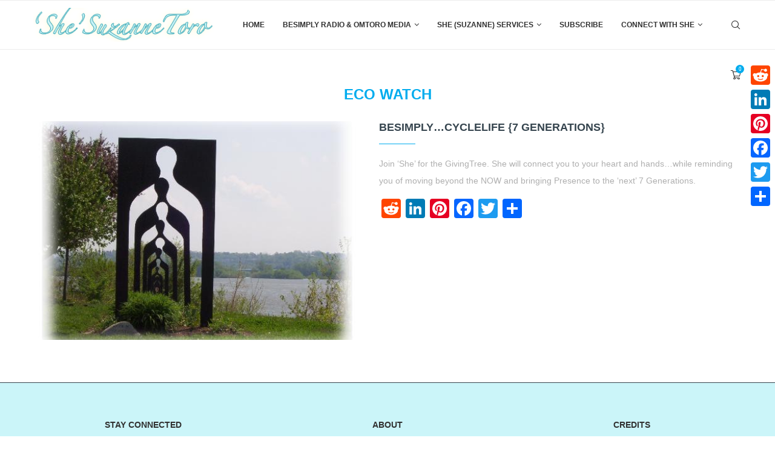

--- FILE ---
content_type: text/html; charset=UTF-8
request_url: https://suzannetoro.com/tag/eco-watch/
body_size: 30569
content:
<!DOCTYPE html>
<html lang="en-US">
<head>
    <meta charset="UTF-8">
    <meta http-equiv="X-UA-Compatible" content="IE=edge">
    <meta name="viewport" content="width=device-width, initial-scale=1">
    <link rel="profile" href="http://gmpg.org/xfn/11"/>
	        <link rel="shortcut icon" href="https://suzannetoro.com/wp-content/uploads/2021/03/URL-LOGO.jpeg" type="image/x-icon"/>
        <link rel="apple-touch-icon" sizes="180x180" href="https://suzannetoro.com/wp-content/uploads/2021/03/URL-LOGO.jpeg">
	    <link rel="alternate" type="application/rss+xml" title="Suzanne Toro RSS Feed" href="https://suzannetoro.com/feed/"/>
    <link rel="alternate" type="application/atom+xml" title="Suzanne Toro Atom Feed" href="https://suzannetoro.com/feed/atom/"/>
    <link rel="pingback" href="https://suzannetoro.com/xmlrpc.php"/>
    <!--[if lt IE 9]>
	<script src="https://suzannetoro.com/wp-content/themes/soledad/js/html5.js"></script>
	<![endif]-->
	<link rel='preconnect' href='https://fonts.googleapis.com'/>
<link rel='preconnect' href='https://fonts.gstatic.com'/>
<meta http-equiv='x-dns-prefetch-control' content='on'>
<link rel='dns-prefetch' href='//fonts.googleapis.com'/>
<link rel='dns-prefetch' href='//fonts.gstatic.com'/>
<link rel='dns-prefetch' href='//s.gravatar.com'/>
<link rel='dns-prefetch' href='//www.google-analytics.com'/>
		<style>.penci-library-modal-btn{margin-left:5px;background:#33ad67;vertical-align:top;font-size:0!important}.penci-library-modal-btn:before{content:'';width:16px;height:16px;background-image:url(https://suzannetoro.com/wp-content/themes/soledad/images/penci-icon.png);background-position:center;background-size:contain;background-repeat:no-repeat}#penci-library-modal .penci-elementor-template-library-template-name{text-align:right;flex:1 0 0%}</style>
	<meta name='robots' content='index, follow, max-image-preview:large, max-snippet:-1, max-video-preview:-1'/>

	<!-- This site is optimized with the Yoast SEO plugin v26.7 - https://yoast.com/wordpress/plugins/seo/ -->
	<title>eco watch Archives - Suzanne Toro</title>
	<link rel="canonical" href="https://suzannetoro.com/tag/eco-watch/"/>
	<meta property="og:locale" content="en_US"/>
	<meta property="og:type" content="article"/>
	<meta property="og:title" content="eco watch Archives - Suzanne Toro"/>
	<meta property="og:url" content="https://suzannetoro.com/tag/eco-watch/"/>
	<meta property="og:site_name" content="Suzanne Toro"/>
	<meta name="twitter:card" content="summary_large_image"/>
	<script type="application/ld+json" class="yoast-schema-graph">{"@context":"https://schema.org","@graph":[{"@type":"CollectionPage","@id":"https://suzannetoro.com/tag/eco-watch/","url":"https://suzannetoro.com/tag/eco-watch/","name":"eco watch Archives - Suzanne Toro","isPartOf":{"@id":"https://suzannetoro.com/#website"},"primaryImageOfPage":{"@id":"https://suzannetoro.com/tag/eco-watch/#primaryimage"},"image":{"@id":"https://suzannetoro.com/tag/eco-watch/#primaryimage"},"thumbnailUrl":"https://suzannetoro.com/wp-content/uploads/2020/12/seven-generations-1.jpg","breadcrumb":{"@id":"https://suzannetoro.com/tag/eco-watch/#breadcrumb"},"inLanguage":"en-US"},{"@type":"ImageObject","inLanguage":"en-US","@id":"https://suzannetoro.com/tag/eco-watch/#primaryimage","url":"https://suzannetoro.com/wp-content/uploads/2020/12/seven-generations-1.jpg","contentUrl":"https://suzannetoro.com/wp-content/uploads/2020/12/seven-generations-1.jpg","width":528,"height":413},{"@type":"BreadcrumbList","@id":"https://suzannetoro.com/tag/eco-watch/#breadcrumb","itemListElement":[{"@type":"ListItem","position":1,"name":"Home","item":"https://suzannetoro.com/"},{"@type":"ListItem","position":2,"name":"eco watch"}]},{"@type":"WebSite","@id":"https://suzannetoro.com/#website","url":"https://suzannetoro.com/","name":"Suzanne Toro","description":"Inner Peace and Holistic Wellness || Mind. Body. Heart. Soul.","potentialAction":[{"@type":"SearchAction","target":{"@type":"EntryPoint","urlTemplate":"https://suzannetoro.com/?s={search_term_string}"},"query-input":{"@type":"PropertyValueSpecification","valueRequired":true,"valueName":"search_term_string"}}],"inLanguage":"en-US"}]}</script>
	<!-- / Yoast SEO plugin. -->


<link rel='dns-prefetch' href='//assets.pinterest.com'/>
<link rel='dns-prefetch' href='//static.addtoany.com'/>
<link rel='dns-prefetch' href='//checkout.stripe.com'/>
<link rel='dns-prefetch' href='//fonts.googleapis.com'/>
<link rel="alternate" type="application/rss+xml" title="Suzanne Toro &raquo; Feed" href="https://suzannetoro.com/feed/"/>
<link rel="alternate" type="application/rss+xml" title="Suzanne Toro &raquo; Comments Feed" href="https://suzannetoro.com/comments/feed/"/>
<link rel="alternate" type="application/rss+xml" title="Suzanne Toro &raquo; eco watch Tag Feed" href="https://suzannetoro.com/tag/eco-watch/feed/"/>
<style id='wp-img-auto-sizes-contain-inline-css' type='text/css'>img:is([sizes=auto i],[sizes^="auto," i]){contain-intrinsic-size:3000px 1500px}</style>
<link rel='stylesheet' id='sbi_styles-css' href='https://suzannetoro.com/wp-content/plugins/instagram-feed/css/sbi-styles.css?ver=6.10.0' type='text/css' media='all'/>
<link rel='stylesheet' id='layerslider-css' href='https://suzannetoro.com/wp-content/plugins/LayerSlider/assets/static/layerslider/css/layerslider.css?ver=6.11.5' type='text/css' media='all'/>
<style id='wp-emoji-styles-inline-css' type='text/css'>img.wp-smiley,img.emoji{display:inline!important;border:none!important;box-shadow:none!important;height:1em!important;width:1em!important;margin:0 .07em!important;vertical-align:-.1em!important;background:none!important;padding:0!important}</style>
<link rel='stylesheet' id='wp-block-library-css' href='https://suzannetoro.com/wp-includes/css/dist/block-library/style.css?ver=6.9' type='text/css' media='all'/>
<style id='wp-block-library-theme-inline-css' type='text/css'>.wp-block-audio :where(figcaption){color:#555;font-size:13px;text-align:center}.is-dark-theme .wp-block-audio :where(figcaption){color:#ffffffa6}.wp-block-audio{margin:0 0 1em}.wp-block-code{border:1px solid #ccc;border-radius:4px;font-family:Menlo,Consolas,monaco,monospace;padding:.8em 1em}.wp-block-embed :where(figcaption){color:#555;font-size:13px;text-align:center}.is-dark-theme .wp-block-embed :where(figcaption){color:#ffffffa6}.wp-block-embed{margin:0 0 1em}.blocks-gallery-caption{color:#555;font-size:13px;text-align:center}.is-dark-theme .blocks-gallery-caption{color:#ffffffa6}:root :where(.wp-block-image figcaption){color:#555;font-size:13px;text-align:center}.is-dark-theme :root :where(.wp-block-image figcaption){color:#ffffffa6}.wp-block-image{margin:0 0 1em}.wp-block-pullquote{border-bottom:4px solid;border-top:4px solid;color:currentColor;margin-bottom:1.75em}.wp-block-pullquote :where(cite),.wp-block-pullquote :where(footer),.wp-block-pullquote__citation{color:currentColor;font-size:.8125em;font-style:normal;text-transform:uppercase}.wp-block-quote{border-left:.25em solid;margin:0 0 1.75em;padding-left:1em}.wp-block-quote cite,.wp-block-quote footer{color:currentColor;font-size:.8125em;font-style:normal;position:relative}.wp-block-quote:where(.has-text-align-right){border-left:none;border-right:.25em solid;padding-left:0;padding-right:1em}.wp-block-quote:where(.has-text-align-center){border:none;padding-left:0}.wp-block-quote.is-large,.wp-block-quote.is-style-large,.wp-block-quote:where(.is-style-plain){border:none}.wp-block-search .wp-block-search__label{font-weight:700}.wp-block-search__button{border:1px solid #ccc;padding:.375em .625em}:where(.wp-block-group.has-background){padding:1.25em 2.375em}.wp-block-separator.has-css-opacity{opacity:.4}.wp-block-separator{border:none;border-bottom:2px solid;margin-left:auto;margin-right:auto}.wp-block-separator.has-alpha-channel-opacity{opacity:1}.wp-block-separator:not(.is-style-wide):not(.is-style-dots){width:100px}.wp-block-separator.has-background:not(.is-style-dots){border-bottom:none;height:1px}.wp-block-separator.has-background:not(.is-style-wide):not(.is-style-dots){height:2px}.wp-block-table{margin:0 0 1em}.wp-block-table td,.wp-block-table th{word-break:normal}.wp-block-table :where(figcaption){color:#555;font-size:13px;text-align:center}.is-dark-theme .wp-block-table :where(figcaption){color:#ffffffa6}.wp-block-video :where(figcaption){color:#555;font-size:13px;text-align:center}.is-dark-theme .wp-block-video :where(figcaption){color:#ffffffa6}.wp-block-video{margin:0 0 1em}:root :where(.wp-block-template-part.has-background){margin-bottom:0;margin-top:0;padding:1.25em 2.375em}</style>
<style id='classic-theme-styles-inline-css' type='text/css'>.wp-block-button__link{color:#fff;background-color:#32373c;border-radius:9999px;box-shadow:none;text-decoration:none;padding: calc(0.667em + 2px) calc(1.333em + 2px);font-size:1.125em}.wp-block-file__button{background:#32373c;color:#fff;text-decoration:none}</style>
<link rel='stylesheet' id='wpzoom-rcb-block-style-css-css' href='https://suzannetoro.com/wp-content/plugins/recipe-card-blocks-by-wpzoom//dist/blocks.style.build.css?ver=3.4.13' type='text/css' media='all'/>
<link rel='stylesheet' id='wpzoom-rcb-block-icon-fonts-css-css' href='https://suzannetoro.com/wp-content/plugins/recipe-card-blocks-by-wpzoom/dist/assets/css/icon-fonts.build.css?ver=3.4.13' type='text/css' media='all'/>
<style id='global-styles-inline-css' type='text/css'>:root{--wp--preset--aspect-ratio--square:1;--wp--preset--aspect-ratio--4-3: 4/3;--wp--preset--aspect-ratio--3-4: 3/4;--wp--preset--aspect-ratio--3-2: 3/2;--wp--preset--aspect-ratio--2-3: 2/3;--wp--preset--aspect-ratio--16-9: 16/9;--wp--preset--aspect-ratio--9-16: 9/16;--wp--preset--color--black:#000;--wp--preset--color--cyan-bluish-gray:#abb8c3;--wp--preset--color--white:#fff;--wp--preset--color--pale-pink:#f78da7;--wp--preset--color--vivid-red:#cf2e2e;--wp--preset--color--luminous-vivid-orange:#ff6900;--wp--preset--color--luminous-vivid-amber:#fcb900;--wp--preset--color--light-green-cyan:#7bdcb5;--wp--preset--color--vivid-green-cyan:#00d084;--wp--preset--color--pale-cyan-blue:#8ed1fc;--wp--preset--color--vivid-cyan-blue:#0693e3;--wp--preset--color--vivid-purple:#9b51e0;--wp--preset--gradient--vivid-cyan-blue-to-vivid-purple:linear-gradient(135deg,#0693e3 0%,#9b51e0 100%);--wp--preset--gradient--light-green-cyan-to-vivid-green-cyan:linear-gradient(135deg,#7adcb4 0%,#00d082 100%);--wp--preset--gradient--luminous-vivid-amber-to-luminous-vivid-orange:linear-gradient(135deg,#fcb900 0%,#ff6900 100%);--wp--preset--gradient--luminous-vivid-orange-to-vivid-red:linear-gradient(135deg,#ff6900 0%,#cf2e2e 100%);--wp--preset--gradient--very-light-gray-to-cyan-bluish-gray:linear-gradient(135deg,#eee 0%,#a9b8c3 100%);--wp--preset--gradient--cool-to-warm-spectrum:linear-gradient(135deg,#4aeadc 0%,#9778d1 20%,#cf2aba 40%,#ee2c82 60%,#fb6962 80%,#fef84c 100%);--wp--preset--gradient--blush-light-purple:linear-gradient(135deg,#ffceec 0%,#9896f0 100%);--wp--preset--gradient--blush-bordeaux:linear-gradient(135deg,#fecda5 0%,#fe2d2d 50%,#6b003e 100%);--wp--preset--gradient--luminous-dusk:linear-gradient(135deg,#ffcb70 0%,#c751c0 50%,#4158d0 100%);--wp--preset--gradient--pale-ocean:linear-gradient(135deg,#fff5cb 0%,#b6e3d4 50%,#33a7b5 100%);--wp--preset--gradient--electric-grass:linear-gradient(135deg,#caf880 0%,#71ce7e 100%);--wp--preset--gradient--midnight:linear-gradient(135deg,#020381 0%,#2874fc 100%);--wp--preset--font-size--small:12px;--wp--preset--font-size--medium:20px;--wp--preset--font-size--large:32px;--wp--preset--font-size--x-large:42px;--wp--preset--font-size--normal:14px;--wp--preset--font-size--huge:42px;--wp--preset--spacing--20:.44rem;--wp--preset--spacing--30:.67rem;--wp--preset--spacing--40:1rem;--wp--preset--spacing--50:1.5rem;--wp--preset--spacing--60:2.25rem;--wp--preset--spacing--70:3.38rem;--wp--preset--spacing--80:5.06rem;--wp--preset--shadow--natural:6px 6px 9px rgba(0,0,0,.2);--wp--preset--shadow--deep:12px 12px 50px rgba(0,0,0,.4);--wp--preset--shadow--sharp:6px 6px 0 rgba(0,0,0,.2);--wp--preset--shadow--outlined:6px 6px 0 -3px #fff , 6px 6px #000;--wp--preset--shadow--crisp:6px 6px 0 #000}:where(.is-layout-flex){gap:.5em}:where(.is-layout-grid){gap:.5em}body .is-layout-flex{display:flex}.is-layout-flex{flex-wrap:wrap;align-items:center}.is-layout-flex > :is(*, div){margin:0}body .is-layout-grid{display:grid}.is-layout-grid > :is(*, div){margin:0}:where(.wp-block-columns.is-layout-flex){gap:2em}:where(.wp-block-columns.is-layout-grid){gap:2em}:where(.wp-block-post-template.is-layout-flex){gap:1.25em}:where(.wp-block-post-template.is-layout-grid){gap:1.25em}.has-black-color{color:var(--wp--preset--color--black)!important}.has-cyan-bluish-gray-color{color:var(--wp--preset--color--cyan-bluish-gray)!important}.has-white-color{color:var(--wp--preset--color--white)!important}.has-pale-pink-color{color:var(--wp--preset--color--pale-pink)!important}.has-vivid-red-color{color:var(--wp--preset--color--vivid-red)!important}.has-luminous-vivid-orange-color{color:var(--wp--preset--color--luminous-vivid-orange)!important}.has-luminous-vivid-amber-color{color:var(--wp--preset--color--luminous-vivid-amber)!important}.has-light-green-cyan-color{color:var(--wp--preset--color--light-green-cyan)!important}.has-vivid-green-cyan-color{color:var(--wp--preset--color--vivid-green-cyan)!important}.has-pale-cyan-blue-color{color:var(--wp--preset--color--pale-cyan-blue)!important}.has-vivid-cyan-blue-color{color:var(--wp--preset--color--vivid-cyan-blue)!important}.has-vivid-purple-color{color:var(--wp--preset--color--vivid-purple)!important}.has-black-background-color{background-color:var(--wp--preset--color--black)!important}.has-cyan-bluish-gray-background-color{background-color:var(--wp--preset--color--cyan-bluish-gray)!important}.has-white-background-color{background-color:var(--wp--preset--color--white)!important}.has-pale-pink-background-color{background-color:var(--wp--preset--color--pale-pink)!important}.has-vivid-red-background-color{background-color:var(--wp--preset--color--vivid-red)!important}.has-luminous-vivid-orange-background-color{background-color:var(--wp--preset--color--luminous-vivid-orange)!important}.has-luminous-vivid-amber-background-color{background-color:var(--wp--preset--color--luminous-vivid-amber)!important}.has-light-green-cyan-background-color{background-color:var(--wp--preset--color--light-green-cyan)!important}.has-vivid-green-cyan-background-color{background-color:var(--wp--preset--color--vivid-green-cyan)!important}.has-pale-cyan-blue-background-color{background-color:var(--wp--preset--color--pale-cyan-blue)!important}.has-vivid-cyan-blue-background-color{background-color:var(--wp--preset--color--vivid-cyan-blue)!important}.has-vivid-purple-background-color{background-color:var(--wp--preset--color--vivid-purple)!important}.has-black-border-color{border-color:var(--wp--preset--color--black)!important}.has-cyan-bluish-gray-border-color{border-color:var(--wp--preset--color--cyan-bluish-gray)!important}.has-white-border-color{border-color:var(--wp--preset--color--white)!important}.has-pale-pink-border-color{border-color:var(--wp--preset--color--pale-pink)!important}.has-vivid-red-border-color{border-color:var(--wp--preset--color--vivid-red)!important}.has-luminous-vivid-orange-border-color{border-color:var(--wp--preset--color--luminous-vivid-orange)!important}.has-luminous-vivid-amber-border-color{border-color:var(--wp--preset--color--luminous-vivid-amber)!important}.has-light-green-cyan-border-color{border-color:var(--wp--preset--color--light-green-cyan)!important}.has-vivid-green-cyan-border-color{border-color:var(--wp--preset--color--vivid-green-cyan)!important}.has-pale-cyan-blue-border-color{border-color:var(--wp--preset--color--pale-cyan-blue)!important}.has-vivid-cyan-blue-border-color{border-color:var(--wp--preset--color--vivid-cyan-blue)!important}.has-vivid-purple-border-color{border-color:var(--wp--preset--color--vivid-purple)!important}.has-vivid-cyan-blue-to-vivid-purple-gradient-background{background:var(--wp--preset--gradient--vivid-cyan-blue-to-vivid-purple)!important}.has-light-green-cyan-to-vivid-green-cyan-gradient-background{background:var(--wp--preset--gradient--light-green-cyan-to-vivid-green-cyan)!important}.has-luminous-vivid-amber-to-luminous-vivid-orange-gradient-background{background:var(--wp--preset--gradient--luminous-vivid-amber-to-luminous-vivid-orange)!important}.has-luminous-vivid-orange-to-vivid-red-gradient-background{background:var(--wp--preset--gradient--luminous-vivid-orange-to-vivid-red)!important}.has-very-light-gray-to-cyan-bluish-gray-gradient-background{background:var(--wp--preset--gradient--very-light-gray-to-cyan-bluish-gray)!important}.has-cool-to-warm-spectrum-gradient-background{background:var(--wp--preset--gradient--cool-to-warm-spectrum)!important}.has-blush-light-purple-gradient-background{background:var(--wp--preset--gradient--blush-light-purple)!important}.has-blush-bordeaux-gradient-background{background:var(--wp--preset--gradient--blush-bordeaux)!important}.has-luminous-dusk-gradient-background{background:var(--wp--preset--gradient--luminous-dusk)!important}.has-pale-ocean-gradient-background{background:var(--wp--preset--gradient--pale-ocean)!important}.has-electric-grass-gradient-background{background:var(--wp--preset--gradient--electric-grass)!important}.has-midnight-gradient-background{background:var(--wp--preset--gradient--midnight)!important}.has-small-font-size{font-size:var(--wp--preset--font-size--small)!important}.has-medium-font-size{font-size:var(--wp--preset--font-size--medium)!important}.has-large-font-size{font-size:var(--wp--preset--font-size--large)!important}.has-x-large-font-size{font-size:var(--wp--preset--font-size--x-large)!important}:where(.wp-block-post-template.is-layout-flex){gap:1.25em}:where(.wp-block-post-template.is-layout-grid){gap:1.25em}:where(.wp-block-term-template.is-layout-flex){gap:1.25em}:where(.wp-block-term-template.is-layout-grid){gap:1.25em}:where(.wp-block-columns.is-layout-flex){gap:2em}:where(.wp-block-columns.is-layout-grid){gap:2em}:root :where(.wp-block-pullquote){font-size:1.5em;line-height:1.6}</style>
<link rel='stylesheet' id='contact-form-7-css' href='https://suzannetoro.com/wp-content/plugins/contact-form-7/includes/css/styles.css?ver=6.1.4' type='text/css' media='all'/>
<link rel='stylesheet' id='easy-custom-code-css' href='https://suzannetoro.com/wp-content/uploads/easy-custom-code/css/style_1728947498.css?ver=%5BVERSION%5D' type='text/css' media='all'/>
<link rel='stylesheet' id='penci-oswald-css' href='//fonts.googleapis.com/css?family=Oswald%3A400&#038;display=swap&#038;ver=6.9' type='text/css' media='all'/>
<link rel='stylesheet' id='wpos-slick-style-css' href='https://suzannetoro.com/wp-content/plugins/post-category-image-with-grid-and-slider/assets/css/slick.css?ver=1.5.3' type='text/css' media='all'/>
<link rel='stylesheet' id='pciwgas-publlic-style-css' href='https://suzannetoro.com/wp-content/plugins/post-category-image-with-grid-and-slider/assets/css/pciwgas-public.css?ver=1.5.3' type='text/css' media='all'/>
<link rel='stylesheet' id='rs-plugin-settings-css' href='https://suzannetoro.com/wp-content/plugins/revslider/public/assets/css/rs6.css?ver=6.3.9' type='text/css' media='all'/>
<style id='rs-plugin-settings-inline-css' type='text/css'>#rs-demo-id{}</style>
<link rel='stylesheet' id='woocommerce-smallscreen-css' href='https://suzannetoro.com/wp-content/plugins/woocommerce/assets/css/woocommerce-smallscreen.css?ver=10.3.5' type='text/css' media='only screen and (max-width: 768px)'/>
<style id='woocommerce-inline-inline-css' type='text/css'>.woocommerce form .form-row .required{visibility:visible}</style>
<link rel='stylesheet' id='wfp_single_campaign_css-css' href='https://suzannetoro.com/wp-content/plugins/wp-fundraising-donation/assets/public/css/donate/campaign.css?ver=1.7.5' type='text/css' media='all'/>
<link rel='stylesheet' id='dashicons-css' href='https://suzannetoro.com/wp-includes/css/dashicons.css?ver=6.9' type='text/css' media='all'/>
<link rel='stylesheet' id='wp-color-picker-css' href='https://suzannetoro.com/wp-admin/css/color-picker.css?ver=6.9' type='text/css' media='all'/>
<link rel='stylesheet' id='flatpickr-wfp-css' href='https://suzannetoro.com/wp-content/plugins/wp-fundraising-donation/assets/flatpickr/flatpickr.min.css?ver=1.7.5' type='text/css' media='all'/>
<link rel='stylesheet' id='select2-css' href='https://suzannetoro.com/wp-content/plugins/woocommerce/assets/css/select2.css?ver=10.3.5' type='text/css' media='all'/>
<link rel='stylesheet' id='wfp_donation_admin_css-css' href='https://suzannetoro.com/wp-content/plugins/wp-fundraising-donation/assets/admin/css/donate/donation-form.css?ver=1.7.5' type='text/css' media='all'/>
<link rel='stylesheet' id='wfp_donation_public_css-css' href='https://suzannetoro.com/wp-content/plugins/wp-fundraising-donation/assets/public/css/donate/display-form-styles.css?ver=1.7.5' type='text/css' media='all'/>
<link rel='stylesheet' id='wfp_donation_popup_public_css-css' href='https://suzannetoro.com/wp-content/plugins/wp-fundraising-donation/assets/public/css/donate/css/donation-popup.css?ver=1.7.5' type='text/css' media='all'/>
<link rel='stylesheet' id='wfp_fonts-css' href='https://suzannetoro.com/wp-content/plugins/wp-fundraising-donation/assets/public/css/fonts.css?ver=1.7.5' type='text/css' media='all'/>
<link rel='stylesheet' id='wfp_met-fonts-css' href='https://suzannetoro.com/wp-content/plugins/wp-fundraising-donation/assets/public/css/met-social.css?ver=1.7.5' type='text/css' media='all'/>
<link rel='stylesheet' id='wfp_login_css-css' href='https://suzannetoro.com/wp-content/plugins/wp-fundraising-donation/assets/public/css/donate/login.css?ver=1.7.5' type='text/css' media='all'/>
<link rel='stylesheet' id='wfp_single_css-css' href='https://suzannetoro.com/wp-content/plugins/wp-fundraising-donation/assets/public/css/single/single-page.css?ver=1.7.5' type='text/css' media='all'/>
<link rel='stylesheet' id='wfp_css_libarey-css' href='https://suzannetoro.com/wp-content/plugins/wp-fundraising-donation/assets/public/css/libarey/libarey.css?ver=1.7.5' type='text/css' media='all'/>
<link rel='stylesheet' id='wfp_css_master-css' href='https://suzannetoro.com/wp-content/plugins/wp-fundraising-donation/assets/public/css/global/master.css?ver=1.7.5' type='text/css' media='all'/>
<link rel='stylesheet' id='wfp_responsive_css_master-css' href='https://suzannetoro.com/wp-content/plugins/wp-fundraising-donation/assets/public/css/responsive.css?ver=1.7.5' type='text/css' media='all'/>
<link rel='stylesheet' id='wfp-featured-video-css-css' href='https://suzannetoro.com/wp-content/plugins/wp-fundraising-donation/assets/public/css/featured/featured.video.public.css?ver=1.7.5' type='text/css' media='all'/>
<link rel='stylesheet' id='mc4wp-form-themes-css' href='https://suzannetoro.com/wp-content/plugins/mailchimp-for-wp/assets/css/form-themes.css?ver=4.10.9' type='text/css' media='all'/>
<link rel='stylesheet' id='brands-styles-css' href='https://suzannetoro.com/wp-content/plugins/woocommerce/assets/css/brands.css?ver=10.3.5' type='text/css' media='all'/>
<link rel='stylesheet' id='penci-main-style-css' href='https://suzannetoro.com/wp-content/themes/soledad/main.css?ver=8.1.2' type='text/css' media='all'/>
<link rel='stylesheet' id='penci-font-awesomeold-css' href='https://suzannetoro.com/wp-content/themes/soledad/css/font-awesome.4.7.0.swap.min.css?ver=4.7.0' type='text/css' media='all'/>
<link rel='stylesheet' id='penci_icon-css' href='https://suzannetoro.com/wp-content/themes/soledad/css/penci-icon.css?ver=8.1.2' type='text/css' media='all'/>
<link rel='stylesheet' id='penci_style-css' href='https://suzannetoro.com/wp-content/themes/soledad/style.css?ver=8.1.2' type='text/css' media='all'/>
<link rel='stylesheet' id='penci_social_counter-css' href='https://suzannetoro.com/wp-content/themes/soledad/css/social-counter.css?ver=8.1.2' type='text/css' media='all'/>
<link rel='stylesheet' id='elementor-icons-css' href='https://suzannetoro.com/wp-content/plugins/elementor/assets/lib/eicons/css/elementor-icons.css?ver=5.46.0' type='text/css' media='all'/>
<link rel='stylesheet' id='elementor-frontend-css' href='https://suzannetoro.com/wp-content/plugins/elementor/assets/css/frontend.css?ver=3.34.2' type='text/css' media='all'/>
<link rel='stylesheet' id='elementor-post-275-css' href='https://suzannetoro.com/wp-content/uploads/elementor/css/post-275.css?ver=1768966192' type='text/css' media='all'/>
<link rel='stylesheet' id='sbistyles-css' href='https://suzannetoro.com/wp-content/plugins/instagram-feed/css/sbi-styles.min.css?ver=6.10.0' type='text/css' media='all'/>
<link rel='stylesheet' id='addtoany-css' href='https://suzannetoro.com/wp-content/plugins/add-to-any/addtoany.min.css?ver=1.16' type='text/css' media='all'/>
<style id='addtoany-inline-css' type='text/css'>@media screen and (max-width:980px){.a2a_floating_style.a2a_vertical_style{display:none}}@media screen and (min-width:981px){.a2a_floating_style.a2a_default_style{display:none}}</style>
<link rel='stylesheet' id='penci-recipe-css-css' href='https://suzannetoro.com/wp-content/plugins/penci-recipe/css/recipe.css?ver=3.3' type='text/css' media='all'/>
<link rel='stylesheet' id='woocommerce-css' href='https://suzannetoro.com/wp-content/themes/soledad/inc/woocommerce/css/build/woocommerce.css?ver=8.1.2' type='text/css' media='all'/>
<link rel='stylesheet' id='woocommerce-layout-css' href='https://suzannetoro.com/wp-content/themes/soledad/inc/woocommerce/css/build/woocommerce-layout.css?ver=8.1.2' type='text/css' media='all'/>
<link rel='stylesheet' id='penci-woocommerce-css' href='https://suzannetoro.com/wp-content/themes/soledad/inc/woocommerce/css/penci-woocomerce.css?ver=8.1.2' type='text/css' media='all'/>
<style id='penci-woocommerce-inline-css' type='text/css'>:root{--pc-woo-quick-view-width:960px}</style>
<link rel='stylesheet' id='elementor-gf-local-roboto-css' href='https://suzannetoro.com/wp-content/uploads/elementor/google-fonts/css/roboto.css?ver=1742268446' type='text/css' media='all'/>
<link rel='stylesheet' id='elementor-gf-local-robotoslab-css' href='https://suzannetoro.com/wp-content/uploads/elementor/google-fonts/css/robotoslab.css?ver=1742268447' type='text/css' media='all'/>
<script type="text/template" id="tmpl-variation-template">
	<div class="woocommerce-variation-description">{{{ data.variation.variation_description }}}</div>
	<div class="woocommerce-variation-price">{{{ data.variation.price_html }}}</div>
	<div class="woocommerce-variation-availability">{{{ data.variation.availability_html }}}</div>
</script>
<script type="text/template" id="tmpl-unavailable-variation-template">
	<p role="alert">Sorry, this product is unavailable. Please choose a different combination.</p>
</script>
<script type="text/javascript" src="https://suzannetoro.com/wp-includes/js/jquery/jquery.js?ver=3.7.1" id="jquery-core-js"></script>
<script type="text/javascript" src="https://suzannetoro.com/wp-includes/js/jquery/jquery-migrate.js?ver=3.4.1" id="jquery-migrate-js"></script>
<script type="text/javascript" id="layerslider-utils-js-extra">//<![CDATA[
var LS_Meta={"v":"6.11.5","fixGSAP":"1"};
//]]></script>
<script type="text/javascript" src="https://suzannetoro.com/wp-content/plugins/LayerSlider/assets/static/layerslider/js/layerslider.utils.js?ver=6.11.5" id="layerslider-utils-js"></script>
<script type="text/javascript" src="https://suzannetoro.com/wp-content/plugins/LayerSlider/assets/static/layerslider/js/layerslider.kreaturamedia.jquery.js?ver=6.11.5" id="layerslider-js"></script>
<script type="text/javascript" src="https://suzannetoro.com/wp-content/plugins/LayerSlider/assets/static/layerslider/js/layerslider.transitions.js?ver=6.11.5" id="layerslider-transitions-js"></script>
<script type="text/javascript" id="addtoany-core-js-before">//<![CDATA[
window.a2a_config=window.a2a_config||{};a2a_config.callbacks=[];a2a_config.overlays=[];a2a_config.templates={};
//]]></script>
<script type="text/javascript" defer src="https://static.addtoany.com/menu/page.js" id="addtoany-core-js"></script>
<script type="text/javascript" defer src="https://suzannetoro.com/wp-content/plugins/add-to-any/addtoany.min.js?ver=1.1" id="addtoany-jquery-js"></script>
<script type="text/javascript" src="https://suzannetoro.com/wp-content/plugins/revslider/public/assets/js/rbtools.min.js?ver=6.3.9" id="tp-tools-js"></script>
<script type="text/javascript" src="https://suzannetoro.com/wp-content/plugins/revslider/public/assets/js/rs6.min.js?ver=6.3.9" id="revmin-js"></script>
<script type="text/javascript" src="https://suzannetoro.com/wp-content/plugins/woocommerce/assets/js/jquery-blockui/jquery.blockUI.js?ver=2.7.0-wc.10.3.5" id="wc-jquery-blockui-js" defer="defer" data-wp-strategy="defer"></script>
<script type="text/javascript" id="wc-add-to-cart-js-extra">//<![CDATA[
var wc_add_to_cart_params={"ajax_url":"/wp-admin/admin-ajax.php","wc_ajax_url":"/?wc-ajax=%%endpoint%%","i18n_view_cart":"View cart","cart_url":"https://suzannetoro.com/cart/","is_cart":"","cart_redirect_after_add":"no"};
//]]></script>
<script type="text/javascript" src="https://suzannetoro.com/wp-content/plugins/woocommerce/assets/js/frontend/add-to-cart.js?ver=10.3.5" id="wc-add-to-cart-js" defer="defer" data-wp-strategy="defer"></script>
<script type="text/javascript" src="https://suzannetoro.com/wp-content/plugins/woocommerce/assets/js/js-cookie/js.cookie.js?ver=2.1.4-wc.10.3.5" id="wc-js-cookie-js" defer="defer" data-wp-strategy="defer"></script>
<script type="text/javascript" id="woocommerce-js-extra">//<![CDATA[
var woocommerce_params={"ajax_url":"/wp-admin/admin-ajax.php","wc_ajax_url":"/?wc-ajax=%%endpoint%%","i18n_password_show":"Show password","i18n_password_hide":"Hide password"};
//]]></script>
<script type="text/javascript" src="https://suzannetoro.com/wp-content/plugins/woocommerce/assets/js/frontend/woocommerce.js?ver=10.3.5" id="woocommerce-js" defer="defer" data-wp-strategy="defer"></script>
<script type="text/javascript" src="https://suzannetoro.com/wp-content/plugins/wp-fundraising-donation/assets/flatpickr/flatpickr.js?ver=1.7.5" id="flatpickr-wfp-js"></script>
<script type="text/javascript" src="https://suzannetoro.com/wp-content/plugins/woocommerce/assets/js/select2/select2.full.js?ver=4.0.3-wc.10.3.5" id="wc-select2-js" defer="defer" data-wp-strategy="defer"></script>
<script type="text/javascript" src="https://suzannetoro.com/wp-content/plugins/wp-fundraising-donation/payment-module/assets/script/modal-js/modal-popup.js?ver=1.7.5" id="wfp_payment_script_modal-js"></script>
<script type="text/javascript" src="https://suzannetoro.com/wp-content/plugins/wp-fundraising-donation/assets/admin/script/jquery.form-repeater.js?ver=1.7.5" id="wfp_repeater_script-js"></script>
<script type="text/javascript" id="wfp_donation_form_script-js-extra">//<![CDATA[
var donation_form_ajax={"nonce":"faa9b3b15d"};var xs_donate_url={"siteurl":"https://suzannetoro.com","nonce":"fd862180fb","resturl":"https://suzannetoro.com/wp-json/","ajaxurl":"https://suzannetoro.com/wp-admin/admin-ajax.php"};
//]]></script>
<script type="text/javascript" src="https://suzannetoro.com/wp-content/plugins/wp-fundraising-donation/assets/public/script/donate/donate-form-front.js?ver=1.7.5" id="wfp_donation_form_script-js"></script>
<script type="text/javascript" id="wfp_login_script-js-extra">//<![CDATA[
var wfp_xs_url={"siteurl":"https://suzannetoro.com","nonce":"fd862180fb","resturl":"https://suzannetoro.com/wp-json/","xs_rest_login":"https://suzannetoro.com/wp-json/wfp-xs-auth/login/","xs_rest_register":"https://suzannetoro.com/wp-json/wfp-xs-auth/register/"};
//]]></script>
<script type="text/javascript" src="https://suzannetoro.com/wp-content/plugins/wp-fundraising-donation/assets/public/script/donate/dashboard/login.js?ver=1.7.5" id="wfp_login_script-js"></script>
<script type="text/javascript" src="https://suzannetoro.com/wp-content/plugins/wp-fundraising-donation/assets/public/script/single-page/easy-pie-chart.js?ver=1.7.5" id="wfp_easy_pie_script-js"></script>
<script type="text/javascript" src="https://checkout.stripe.com/checkout.js?ver=1.0.0" id="stripe-checkout-js"></script>
<script type="text/javascript" src="https://suzannetoro.com/wp-includes/js/underscore.min.js?ver=1.13.7" id="underscore-js"></script>
<script type="text/javascript" id="wp-util-js-extra">//<![CDATA[
var _wpUtilSettings={"ajax":{"url":"/wp-admin/admin-ajax.php"}};
//]]></script>
<script type="text/javascript" src="https://suzannetoro.com/wp-includes/js/wp-util.js?ver=6.9" id="wp-util-js"></script>
<script type="text/javascript" id="wc-add-to-cart-variation-js-extra">//<![CDATA[
var wc_add_to_cart_variation_params={"wc_ajax_url":"/?wc-ajax=%%endpoint%%","i18n_no_matching_variations_text":"Sorry, no products matched your selection. Please choose a different combination.","i18n_make_a_selection_text":"Please select some product options before adding this product to your cart.","i18n_unavailable_text":"Sorry, this product is unavailable. Please choose a different combination.","i18n_reset_alert_text":"Your selection has been reset. Please select some product options before adding this product to your cart."};
//]]></script>
<script type="text/javascript" src="https://suzannetoro.com/wp-content/plugins/woocommerce/assets/js/frontend/add-to-cart-variation.js?ver=10.3.5" id="wc-add-to-cart-variation-js" defer="defer" data-wp-strategy="defer"></script>
<meta name="generator" content="Powered by LayerSlider 6.11.5 - Multi-Purpose, Responsive, Parallax, Mobile-Friendly Slider Plugin for WordPress."/>
<!-- LayerSlider updates and docs at: https://layerslider.kreaturamedia.com -->
<link rel="https://api.w.org/" href="https://suzannetoro.com/wp-json/"/><link rel="alternate" title="JSON" type="application/json" href="https://suzannetoro.com/wp-json/wp/v2/tags/2175"/><link rel="EditURI" type="application/rsd+xml" title="RSD" href="https://suzannetoro.com/xmlrpc.php?rsd"/>
<meta name="generator" content="WordPress 6.9"/>
<meta name="generator" content="WooCommerce 10.3.5"/>
	<style type="text/css">.penci-review .penci-review-process span{background-color:#cbf5f9}.penci-review .penci-review-good ul li:before{color:#cbf5f9}.penci-review .penci-review-score-total{background-color:#cbf5f9}</style>
	<script>var portfolioDataJs=portfolioDataJs||[];</script><style id="penci-custom-style" type="text/css">body{--pcbg-cl:#fff;--pctext-cl:#313131;--pcborder-cl:#dedede;--pcheading-cl:#313131;--pcmeta-cl:#888;--pcaccent-cl:#6eb48c;--pcbody-font:'PT Serif' , serif;--pchead-font:'Raleway' , sans-serif;--pchead-wei:bold}.fluid-width-video-wrapper>div{position:absolute;left:0;right:0;top:0;width:100%;height:100%}.penci-hide-tagupdated{display:none!important}.featured-area .penci-image-holder,.featured-area .penci-slider4-overlay,.featured-area .penci-slide-overlay .overlay-link,.featured-style-29 .featured-slider-overlay,.penci-slider38-overlay{border-radius: ;-webkit-border-radius: }.penci-featured-content-right:before{border-top-right-radius: ;border-bottom-right-radius: }.penci-flat-overlay .penci-slide-overlay .penci-mag-featured-content:before{border-bottom-left-radius: ;border-bottom-right-radius: }.container-single .post-image{border-radius: ;-webkit-border-radius: }.penci-mega-thumbnail .penci-image-holder{border-radius: ;-webkit-border-radius: }.post-entry .wp-block-quote,.wpb_text_column .wp-block-quote,.woocommerce .page-description .wp-block-quote{border-color:#888}body{--pcborder-cl:#36454f}#main #bbpress-forums .bbp-login-form fieldset.bbp-form select, #main #bbpress-forums .bbp-login-form .bbp-form input[type="password"], #main #bbpress-forums .bbp-login-form .bbp-form input[type="text"], .widget ul li, .grid-mixed, .penci-post-box-meta, .penci-pagination.penci-ajax-more a.penci-ajax-more-button, .widget-social a i, .penci-home-popular-posts, .header-header-1.has-bottom-line, .header-header-4.has-bottom-line, .header-header-7.has-bottom-line, .container-single .post-entry .post-tags a,.tags-share-box.tags-share-box-2_3,.tags-share-box.tags-share-box-top, .tags-share-box, .post-author, .post-pagination, .post-related, .post-comments .post-title-box, .comments .comment, #respond textarea, .wpcf7 textarea, #respond input, div.wpforms-container .wpforms-form.wpforms-form input[type=date], div.wpforms-container .wpforms-form.wpforms-form input[type=datetime], div.wpforms-container .wpforms-form.wpforms-form input[type=datetime-local], div.wpforms-container .wpforms-form.wpforms-form input[type=email], div.wpforms-container .wpforms-form.wpforms-form input[type=month], div.wpforms-container .wpforms-form.wpforms-form input[type=number], div.wpforms-container .wpforms-form.wpforms-form input[type=password], div.wpforms-container .wpforms-form.wpforms-form input[type=range], div.wpforms-container .wpforms-form.wpforms-form input[type=search], div.wpforms-container .wpforms-form.wpforms-form input[type=tel], div.wpforms-container .wpforms-form.wpforms-form input[type=text], div.wpforms-container .wpforms-form.wpforms-form input[type=time], div.wpforms-container .wpforms-form.wpforms-form input[type=url], div.wpforms-container .wpforms-form.wpforms-form input[type=week], div.wpforms-container .wpforms-form.wpforms-form select, div.wpforms-container .wpforms-form.wpforms-form textarea, .wpcf7 input, .widget_wysija input, #respond h3, form.pc-searchform input.search-input, .post-password-form input[type="text"], .post-password-form input[type="email"], .post-password-form input[type="password"], .post-password-form input[type="number"], .penci-recipe, .penci-recipe-heading, .penci-recipe-ingredients, .penci-recipe-notes, .penci-pagination ul.page-numbers li span, .penci-pagination ul.page-numbers li a, #comments_pagination span, #comments_pagination a, body.author .post-author, .tags-share-box.hide-tags.page-share, .penci-grid li.list-post, .penci-grid li.list-boxed-post-2 .content-boxed-2, .home-featured-cat-content .mag-post-box, .home-featured-cat-content.style-2 .mag-post-box.first-post, .home-featured-cat-content.style-10 .mag-post-box.first-post, .widget select, .widget ul ul, .widget input[type="text"], .widget input[type="email"], .widget input[type="date"], .widget input[type="number"], .widget input[type="search"], .widget .tagcloud a, #wp-calendar tbody td, .woocommerce div.product .entry-summary div[itemprop="description"] td, .woocommerce div.product .entry-summary div[itemprop="description"] th, .woocommerce div.product .woocommerce-tabs #tab-description td, .woocommerce div.product .woocommerce-tabs #tab-description th, .woocommerce-product-details__short-description td, th, .woocommerce ul.cart_list li, .woocommerce ul.product_list_widget li, .woocommerce .widget_shopping_cart .total, .woocommerce.widget_shopping_cart .total, .woocommerce .woocommerce-product-search input[type="search"], .woocommerce nav.woocommerce-pagination ul li a, .woocommerce nav.woocommerce-pagination ul li span, .woocommerce div.product .product_meta, .woocommerce div.product .woocommerce-tabs ul.tabs, .woocommerce div.product .related > h2, .woocommerce div.product .upsells > h2, .woocommerce #reviews #comments ol.commentlist li .comment-text, .woocommerce table.shop_table td, .post-entry td, .post-entry th, #add_payment_method .cart-collaterals .cart_totals tr td, #add_payment_method .cart-collaterals .cart_totals tr th, .woocommerce-cart .cart-collaterals .cart_totals tr td, .woocommerce-cart .cart-collaterals .cart_totals tr th, .woocommerce-checkout .cart-collaterals .cart_totals tr td, .woocommerce-checkout .cart-collaterals .cart_totals tr th, .woocommerce-cart .cart-collaterals .cart_totals table, .woocommerce-cart table.cart td.actions .coupon .input-text, .woocommerce table.shop_table a.remove, .woocommerce form .form-row .input-text, .woocommerce-page form .form-row .input-text, .woocommerce .woocommerce-error, .woocommerce .woocommerce-info, .woocommerce .woocommerce-message, .woocommerce form.checkout_coupon, .woocommerce form.login, .woocommerce form.register, .woocommerce form.checkout table.shop_table, .woocommerce-checkout #payment ul.payment_methods, .post-entry table, .wrapper-penci-review, .penci-review-container.penci-review-count, #penci-demobar .style-toggle, #widget-area, .post-entry hr, .wpb_text_column hr, #buddypress .dir-search input[type=search], #buddypress .dir-search input[type=text], #buddypress .groups-members-search input[type=search], #buddypress .groups-members-search input[type=text], #buddypress ul.item-list, #buddypress .profile[role=main], #buddypress select, #buddypress div.pagination .pagination-links span, #buddypress div.pagination .pagination-links a, #buddypress div.pagination .pag-count, #buddypress div.pagination .pagination-links a:hover, #buddypress ul.item-list li, #buddypress table.forum tr td.label, #buddypress table.messages-notices tr td.label, #buddypress table.notifications tr td.label, #buddypress table.notifications-settings tr td.label, #buddypress table.profile-fields tr td.label, #buddypress table.wp-profile-fields tr td.label, #buddypress table.profile-fields:last-child, #buddypress form#whats-new-form textarea, #buddypress .standard-form input[type=text], #buddypress .standard-form input[type=color], #buddypress .standard-form input[type=date], #buddypress .standard-form input[type=datetime], #buddypress .standard-form input[type=datetime-local], #buddypress .standard-form input[type=email], #buddypress .standard-form input[type=month], #buddypress .standard-form input[type=number], #buddypress .standard-form input[type=range], #buddypress .standard-form input[type=search], #buddypress .standard-form input[type=password], #buddypress .standard-form input[type=tel], #buddypress .standard-form input[type=time], #buddypress .standard-form input[type=url], #buddypress .standard-form input[type=week], .bp-avatar-nav ul, .bp-avatar-nav ul.avatar-nav-items li.current, #bbpress-forums li.bbp-body ul.forum, #bbpress-forums li.bbp-body ul.topic, #bbpress-forums li.bbp-footer, .bbp-pagination-links a, .bbp-pagination-links span.current, .wrapper-boxed .bbp-pagination-links a:hover, .wrapper-boxed .bbp-pagination-links span.current, #buddypress .standard-form select, #buddypress .standard-form input[type=password], #buddypress .activity-list li.load-more a, #buddypress .activity-list li.load-newest a, #buddypress ul.button-nav li a, #buddypress div.generic-button a, #buddypress .comment-reply-link, #bbpress-forums div.bbp-template-notice.info, #bbpress-forums #bbp-search-form #bbp_search, #bbpress-forums .bbp-forums-list, #bbpress-forums #bbp_topic_title, #bbpress-forums #bbp_topic_tags, #bbpress-forums .wp-editor-container, .widget_display_stats dd, .widget_display_stats dt, div.bbp-forum-header, div.bbp-topic-header, div.bbp-reply-header, .widget input[type="text"], .widget input[type="email"], .widget input[type="date"], .widget input[type="number"], .widget input[type="search"], .widget input[type="password"], blockquote.wp-block-quote, .post-entry blockquote.wp-block-quote, .wp-block-quote:not(.is-large):not(.is-style-large), .post-entry pre, .wp-block-pullquote:not(.is-style-solid-color), .post-entry hr.wp-block-separator, .wp-block-separator, .wp-block-latest-posts, .wp-block-yoast-how-to-block ol.schema-how-to-steps, .wp-block-yoast-how-to-block ol.schema-how-to-steps li, .wp-block-yoast-faq-block .schema-faq-section, .post-entry .wp-block-quote, .wpb_text_column .wp-block-quote, .woocommerce .page-description .wp-block-quote, .wp-block-search .wp-block-search__input{border-color:var(--pcborder-cl)}.penci-recipe-index-wrap h4.recipe-index-heading>span:before,.penci-recipe-index-wrap h4.recipe-index-heading>span:after{border-color:var(--pcborder-cl);opacity:1}.tags-share-box .single-comment-o:after,.post-share a.penci-post-like:after{background-color:var(--pcborder-cl)}.penci-grid .list-post.list-boxed-post{border-color:var(--pcborder-cl)!important}.penci-post-box-meta.penci-post-box-grid:before,.woocommerce .widget_price_filter .ui-slider .ui-slider-range{background-color:var(--pcborder-cl)}.penci-pagination.penci-ajax-more a.penci-ajax-more-button.loading-posts{border-color:var(--pcborder-cl)!important}.penci-vernav-enable .penci-menu-hbg{box-shadow:none;-webkit-box-shadow:none;-moz-box-shadow:none}.penci-vernav-enable.penci-vernav-poleft .penci-menu-hbg{border-right:1px solid var(--pcborder-cl)}.penci-vernav-enable.penci-vernav-poright .penci-menu-hbg{border-left:1px solid var(--pcborder-cl)}body.pcdark-mode{--pcmeta-cl:#949494;--pctext-cl:#afafaf;--pcheading-cl:#f5f5f5}body, .penci-post-box-meta .penci-post-share-box a, .penci-pagination a, .penci-pagination .disable-url, .widget-social a i, .post-share a, #respond textarea, .wpcf7 textarea, #respond input, .wpcf7 input, .widget_wysija input, #respond h3 small a, #respond h3 small a:hover, .post-comments span.reply a, .post-comments span.reply a:hover, .thecomment .comment-text span.author, .thecomment .comment-text span.author a, #respond h3.comment-reply-title span, .post-box-title, .post-pagination a, .post-pagination span, .author-content .author-social, .author-content h5 a, .error-404 .sub-heading-text-404, form.pc-searchform input.search-input, input, .penci-pagination ul.page-numbers li span, .penci-pagination ul.page-numbers li a, #comments_pagination span, #comments_pagination a, .item-related h3 a, .archive-box span, .archive-box h1, .header-standard .author-post span a, .post-entry h1, .post-entry h2, .post-entry h3, .post-entry h4, .post-entry h5, .post-entry h6, .wpb_text_column h1, .wpb_text_column h2, .wpb_text_column h3, .wpb_text_column h4, .wpb_text_column h5, .wpb_text_column h6, .tags-share-box.hide-tags.page-share .share-title, .about-widget .about-me-heading, .penci-tweets-widget-content .tweet-text, .widget select, .widget ul li, .widget .tagcloud a, #wp-calendar caption, .woocommerce .page-title, .woocommerce ul.products li.product h3, .woocommerce ul.products li.product .woocommerce-loop-product__title, .woocommerce .widget_price_filter .price_label, .woocommerce .woocommerce-product-search input[type="search"], .woocommerce nav.woocommerce-pagination ul li a, .woocommerce nav.woocommerce-pagination ul li span, .woocommerce div.product .entry-summary div[itemprop="description"] h1, .woocommerce div.product .entry-summary div[itemprop="description"] h2, .woocommerce div.product .entry-summary div[itemprop="description"] h3, .woocommerce div.product .entry-summary div[itemprop="description"] h4, .woocommerce div.product .entry-summary div[itemprop="description"] h5, .woocommerce div.product .entry-summary div[itemprop="description"] h6, .woocommerce div.product .woocommerce-tabs #tab-description h1, .woocommerce div.product .woocommerce-tabs #tab-description h2, .woocommerce div.product .woocommerce-tabs #tab-description h3, .woocommerce div.product .woocommerce-tabs #tab-description h4, .woocommerce div.product .woocommerce-tabs #tab-description h5, .woocommerce div.product .woocommerce-tabs #tab-description h6, .woocommerce-product-details__short-description h1, .woocommerce-product-details__short-description h2, .woocommerce-product-details__short-description h3, .woocommerce-product-details__short-description h4, .woocommerce-product-details__short-description h5, .woocommerce-product-details__short-description h6, .woocommerce div.product .woocommerce-tabs .panel > h2:first-child, .woocommerce div.product .woocommerce-tabs .panel #reviews #comments h2, .woocommerce div.product .woocommerce-tabs .panel #respond h3.comment-reply-title, .woocommerce div.product .woocommerce-tabs .panel #respond .comment-reply-title, .woocommerce div.product .related > h2, .woocommerce div.product .upsells > h2, .woocommerce div.product .woocommerce-tabs ul.tabs li a, .woocommerce .comment-form p.stars a, .woocommerce #reviews #comments ol.commentlist li .comment-text .meta strong, .penci-page-header h1, .woocommerce table.shop_table a.remove, .woocommerce table.shop_table td.product-name a, .woocommerce table.shop_table th, .woocommerce form .form-row .input-text, .woocommerce-page form .form-row .input-text, .demobar-title, .demobar-desc, .container-single .post-share a, .page-share .post-share a, .footer-instagram h4.footer-instagram-title, .post-entry .penci-portfolio-filter ul li a, .penci-portfolio-filter ul li a, .widget-social.show-text a span, #buddypress select, #buddypress div.pagination .pagination-links a:hover, #buddypress div.pagination .pagination-links span, #buddypress div.pagination .pagination-links a, #buddypress div.pagination .pag-count, #buddypress ul.item-list li div.item-title span, #buddypress div.item-list-tabs:not(#subnav) ul li a, #buddypress div.item-list-tabs:not(#subnav) ul li > span, #buddypress div#item-header div#item-meta, #buddypress form#whats-new-form textarea, #buddypress .standard-form input[type=text], #buddypress .standard-form input[type=color], #buddypress .standard-form input[type=date], #buddypress .standard-form input[type=datetime], #buddypress .standard-form input[type=datetime-local], #buddypress .standard-form input[type=email], #buddypress .standard-form input[type=month], #buddypress .standard-form input[type=number], #buddypress .standard-form input[type=range], #buddypress .standard-form input[type=search], #buddypress .standard-form input[type=password], #buddypress .standard-form input[type=tel], #buddypress .standard-form input[type=time], #buddypress .standard-form input[type=url], #buddypress .standard-form input[type=week], #buddypress ul.button-nav li a, #buddypress div.generic-button a, #buddypress .comment-reply-link, .wrapper-boxed .bbp-pagination-links a, .wrapper-boxed .bbp-pagination-links a:hover, .wrapper-boxed .bbp-pagination-links span.current, #buddypress .activity-list li.load-more a, #buddypress .activity-list li.load-newest a, .activity-inner, #buddypress a.activity-time-since, .activity-greeting, div.bbp-template-notice, div.indicator-hint, #bbpress-forums li.bbp-body ul.forum li.bbp-forum-info a, #bbpress-forums li.bbp-body ul.topic li.bbp-topic-title a, #bbpress-forums li.bbp-body ul.forum li.bbp-forum-topic-count, #bbpress-forums li.bbp-body ul.forum li.bbp-forum-reply-count, #bbpress-forums li.bbp-body ul.forum li.bbp-forum-freshness, #bbpress-forums li.bbp-body ul.forum li.bbp-forum-freshness a, #bbpress-forums li.bbp-body ul.topic li.bbp-forum-topic-count, #bbpress-forums li.bbp-body ul.topic li.bbp-topic-voice-count, #bbpress-forums li.bbp-body ul.topic li.bbp-forum-reply-count, #bbpress-forums li.bbp-body ul.topic li.bbp-topic-freshness > a, #bbpress-forums li.bbp-body ul.topic li.bbp-topic-freshness, #bbpress-forums li.bbp-body ul.topic li.bbp-topic-reply-count, div.bbp-template-notice a, #bbpress-forums #bbp-search-form #bbp_search, #bbpress-forums .wp-editor-container, #bbpress-forums div.bbp-the-content-wrapper textarea.bbp-the-content, .widget_display_stats dd, #bbpress-forums fieldset.bbp-form legend, #bbpress-forums .bbp-pagination-count, span.bbp-admin-links a, .bbp-forum-header a.bbp-forum-permalink, .bbp-topic-header a.bbp-topic-permalink, .bbp-reply-header a.bbp-reply-permalink, #bbpress-forums .status-closed, #bbpress-forums .status-closed a, .post-entry blockquote.wp-block-quote p, .wpb_text_column blockquote.wp-block-quote p, .post-entry blockquote.wp-block-quote cite, .wpb_text_column blockquote.wp-block-quote cite, .post-entry code, .wp-block-video figcaption, .post-entry .wp-block-pullquote blockquote p, .post-entry .wp-block-pullquote blockquote cite, .wp-block-categories .category-item-count{color:var(--pctext-cl)}.woocommerce .widget_price_filter .ui-slider .ui-slider-handle,.post-entry .wp-block-file a.wp-block-file__button{background-color:var(--pctext-cl)}.penci-owl-carousel-slider .owl-dot span{background-color:var(--pctext-cl);border-color:var(--pctext-cl)}.grid-post-box-meta span,.widget ul.side-newsfeed li .side-item .side-item-text .side-item-meta,.grid-post-box-meta span a,.penci-post-box-meta .penci-box-meta span,.penci-post-box-meta .penci-box-meta a,.header-standard .author-post span,.thecomment .comment-text span.date,.item-related span.date,.post-box-meta-single span,.container.penci-breadcrumb span,.container.penci-breadcrumb span a,.container.penci-breadcrumb i,.penci-container-inside.penci-breadcrumb span,.penci-container-inside.penci-breadcrumb span a,.penci-container-inside.penci-breadcrumb i,.overlay-post-box-meta,.overlay-post-box-meta .overlay-share span,.overlay-post-box-meta .overlay-share a,.woocommerce #reviews #comments ol.commentlist li .comment-text .meta,#bbpress-forums li.bbp-body ul.forum li.bbp-forum-info .bbp-forum-content,#bbpress-forums li.bbp-body ul.topic p.bbp-topic-meta,#bbpress-forums .bbp-breadcrumb a,#bbpress-forums .bbp-breadcrumb .bbp-breadcrumb-current,.bbp-breadcrumb .bbp-breadcrumb-sep,#bbpress-forums .bbp-topic-started-by,#bbpress-forums .bbp-topic-started-in{color:var(--pcmeta-cl)}.penci-review-process{background-color:var(--pcmeta-cl)}.post-entry .wp-block-file a.wp-block-file__button{color:var(--pcbg-cl)}.pcdark-mode .penci-pagination.penci-ajax-more a.penci-ajax-more-button.loading-posts{color:var(--pctext-cl)!important;border-color:var(--pcborder-cl)!important}.pcdark-mode .widget ul.side-newsfeed li .order-border-number{background-color:rgba(255,255,255,.2);box-shadow:0 1px 2px 0 rgba(0,0,0,.1)}.pcdark-mode .widget ul.side-newsfeed li .number-post{background-color:#212121}.pcdark-mode div.wpforms-container .wpforms-form.wpforms-form input[type="submit"],.pcdark-mode div.wpforms-container .wpforms-form.wpforms-form button[type="submit"],.pcdark-mode div.wpforms-container .wpforms-form.wpforms-form .wpforms-page-button,.pcdark-mode #respond #submit,.pcdark-mode .wpcf7 input[type="submit"],.pcdark-mode .widget_wysija input[type="submit"],.pcdark-mode .widget input[type="submit"],.pcdark-mode .penci-user-logged-in .penci-user-action-links a,.pcdark-mode .penci-button,.widget button[type="submit"],.pcdark-mode .woocommerce #respond input#submit,.pcdark-mode .woocommerce a.button,.pcdark-mode .woocommerce button.button,.pcdark-mode .woocommerce input.button,.pcdark-mode #bbpress-forums #bbp_reply_submit,.pcdark-mode #bbpress-forums #bbp_topic_submit,.pcdark-mode #main .bbp-login-form .bbp-submit-wrapper button[type="submit"]{background:#444;color:#f9f9f9}.pcdark-mode #wp-calendar tbody td,.pcdark-mode #wp-calendar tbody td:hover{background:none}.pcdark-mode .woocommerce .widget_price_filter .price_slider_wrapper .ui-widget-content{background-color:#636363}.pcdark-mode .is-sticky #navigation,.pcdark-mode #navigation .menu .sub-menu,#navigation .menu .children{box-shadow:0 1px 5px rgba(255,255,255,.08);-webkit-box-shadow:0 1px 5px rgba(255,255,255,.08);-moz-box-shadow:0 1px 5px rgba(255,255,255,.08)}.pcdark-mode .penci-image-holder:not([style*='background-image']), .pcdark-mode .penci-lazy[src*="penci-holder"], .pcdark-mode .penci-holder-load:not([style*='background-image']){background-color:#333;background-image:linear-gradient(to left,#333 0%,#383838 15%,#333 40%,#333 100%)}.pcdark-mode #penci-demobar .style-toggle,.pcdark-mode #penci-demobar{box-shadow:-1px 2px 10px 0 rgba(255,255,255,.15);-webkit-box-shadow:-1px 2px 10px 0 rgba(255,255,255,.15);-moz-box-shadow:-1px 2px 10px 0 rgba(255,255,255,.15)}.pcdark-mode .penci-page-header h1{color:#fff}.pcdark-mode .post-entry.blockquote-style-2 blockquote,.pcdark-mode .wp-block-quote.is-style-large,.pcdark-mode .wp-block-quote.is-large{background:#2b2b2b}.pcdark-mode .penci-overlay-over .overlay-border{opacity:.5}.pcdark-mode .post-entry pre, .pcdark-mode .post-entry code, .pcdark-mode .wp-block-table.is-style-stripes tr:nth-child(odd), .pcdark-mode .post-entry pre.wp-block-verse, .pcdark-mode .post-entry .wp-block-verse pre, .pcdark-mode .wp-block-pullquote.is-style-solid-color{background-color:#333}.pcdark-mode .post-entry blockquote.wp-block-quote cite,.pcdark-mode .wpb_text_column blockquote.wp-block-quote cite{opacity:.6}.pcdark-mode .penci-pagination ul.page-numbers li a:hover,.pcdark-mode #comments_pagination a:hover,.pcdark-mode .woocommerce nav.woocommerce-pagination ul li a:hover{color:#dedede;border-color:#777}.pcdark-mode #buddypress div.item-list-tabs,.pcdark-mode #buddypress .comment-reply-link,.pcdark-mode #buddypress .generic-button a,.pcdark-mode #buddypress .standard-form button,.pcdark-mode #buddypress a.button,.pcdark-mode #buddypress input[type="button"],.pcdark-mode #buddypress input[type="reset"],.pcdark-mode #buddypress input[type="submit"],.pcdark-mode #buddypress ul.button-nav li a,.pcdark-mode a.bp-title-button,.pcdark-mode #bbpress-forums li.bbp-header,.pcdark-mode #bbpress-forums div.bbp-forum-header,.pcdark-mode #bbpress-forums div.bbp-topic-header,.pcdark-mode #bbpress-forums div.bbp-reply-header{background-color:#252525}.pcdark-mode #buddypress .comment-reply-link,.pcdark-mode #buddypress .generic-button a,.pcdark-mode #buddypress .standard-form button,.pcdark-mode #buddypress a.button,.pcdark-mode #buddypress input[type="button"],.pcdark-mode #buddypress input[type="reset"],.pcdark-mode #buddypress input[type="submit"],.pcdark-mode #buddypress ul.button-nav li a,.pcdark-mode a.bp-title-button{border-color:#252525}.pcdark-mode #buddypress div.item-list-tabs:not(#subnav) ul li.selected a, .pcdark-mode #buddypress div.item-list-tabs:not(#subnav) ul li.current a, .pcdark-mode #buddypress div.item-list-tabs:not(#subnav) ul li a:hover, .pcdark-mode #buddypress div.item-list-tabs:not(#subnav) ul li.selected a, .pcdark-mode #buddypress div.item-list-tabs:not(#subnav) ul li.current a, .pcdark-mode #buddypress div.item-list-tabs:not(#subnav) ul li a:hover{color:#fff}.pcdark-mode #buddypress div.item-list-tabs:not(#subnav) ul li a, .pcdark-mode #buddypress div.item-list-tabs:not(#subnav) ul li > span{border-color:#313131}body{--pcaccent-cl:#00acee}.penci-menuhbg-toggle:hover .lines-button:after,.penci-menuhbg-toggle:hover .penci-lines:before,.penci-menuhbg-toggle:hover .penci-lines:after,.tags-share-box.tags-share-box-s2 .post-share-plike,.penci-video_playlist .penci-playlist-title,.pencisc-column-2.penci-video_playlist .penci-video-nav .playlist-panel-item,.pencisc-column-1.penci-video_playlist .penci-video-nav .playlist-panel-item,.penci-video_playlist .penci-custom-scroll::-webkit-scrollbar-thumb,.pencisc-button,.post-entry .pencisc-button,.penci-dropcap-box,.penci-dropcap-circle,.penci-login-register input[type="submit"]:hover,.penci-ld .penci-ldin:before,.penci-ldspinner>div{background:#00acee}a,.post-entry .penci-portfolio-filter ul li a:hover,.penci-portfolio-filter ul li a:hover,.penci-portfolio-filter ul li.active a,.post-entry .penci-portfolio-filter ul li.active a,.penci-countdown .countdown-amount,.archive-box h1,.post-entry a,.container.penci-breadcrumb span a:hover,.post-entry blockquote:before,.post-entry blockquote cite,.post-entry blockquote .author,.wpb_text_column blockquote:before,.wpb_text_column blockquote cite,.wpb_text_column blockquote .author,.penci-pagination a:hover,ul.penci-topbar-menu>li a:hover,div.penci-topbar-menu>ul>li a:hover,.penci-recipe-heading a.penci-recipe-print,.penci-review-metas .penci-review-btnbuy,.main-nav-social a:hover,.widget-social .remove-circle a:hover i,.penci-recipe-index .cat>a.penci-cat-name,#bbpress-forums li.bbp-body ul.forum li.bbp-forum-info a:hover,#bbpress-forums li.bbp-body ul.topic li.bbp-topic-title a:hover,#bbpress-forums li.bbp-body ul.forum li.bbp-forum-info .bbp-forum-content a,#bbpress-forums li.bbp-body ul.topic p.bbp-topic-meta a,#bbpress-forums .bbp-breadcrumb a:hover,#bbpress-forums .bbp-forum-freshness a:hover,#bbpress-forums .bbp-topic-freshness a:hover,#buddypress ul.item-list li div.item-title a,#buddypress ul.item-list li h4 a,#buddypress .activity-header a:first-child,#buddypress .comment-meta a:first-child,#buddypress .acomment-meta a:first-child,div.bbp-template-notice a:hover,.penci-menu-hbg .menu li a .indicator:hover,.penci-menu-hbg .menu li a:hover,#sidebar-nav .menu li a:hover,.penci-rlt-popup .rltpopup-meta .rltpopup-title:hover,.penci-video_playlist .penci-video-playlist-item .penci-video-title:hover,.penci_list_shortcode li:before,.penci-dropcap-box-outline,.penci-dropcap-circle-outline,.penci-dropcap-regular,.penci-dropcap-bold{color:#00acee}.penci-home-popular-post ul.slick-dots li button:hover,.penci-home-popular-post ul.slick-dots li.slick-active button,.post-entry blockquote .author span:after,.error-image:after,.error-404 .go-back-home a:after,.penci-header-signup-form,.woocommerce span.onsale,.woocommerce #respond input#submit:hover,.woocommerce a.button:hover,.woocommerce button.button:hover,.woocommerce input.button:hover,.woocommerce nav.woocommerce-pagination ul li span.current,.woocommerce div.product .entry-summary div[itemprop="description"]:before,.woocommerce div.product .entry-summary div[itemprop="description"] blockquote .author span:after,.woocommerce div.product .woocommerce-tabs #tab-description blockquote .author span:after,.woocommerce #respond input#submit.alt:hover,.woocommerce a.button.alt:hover,.woocommerce button.button.alt:hover,.woocommerce input.button.alt:hover,.pcheader-icon.shoping-cart-icon>a>span,#penci-demobar .buy-button,#penci-demobar .buy-button:hover,.penci-recipe-heading a.penci-recipe-print:hover,.penci-review-metas .penci-review-btnbuy:hover,.penci-review-process span,.penci-review-score-total,#navigation.menu-style-2 ul.menu ul.sub-menu:before,#navigation.menu-style-2 .menu ul ul.sub-menu:before,.penci-go-to-top-floating,.post-entry.blockquote-style-2 blockquote:before,#bbpress-forums #bbp-search-form .button,#bbpress-forums #bbp-search-form .button:hover,.wrapper-boxed .bbp-pagination-links span.current,#bbpress-forums #bbp_reply_submit:hover,#bbpress-forums #bbp_topic_submit:hover,#main .bbp-login-form .bbp-submit-wrapper button[type="submit"]:hover,#buddypress .dir-search input[type="submit"],#buddypress .groups-members-search input[type="submit"],#buddypress button:hover,#buddypress a.button:hover,#buddypress a.button:focus,#buddypress input[type="button"]:hover,#buddypress input[type="reset"]:hover,#buddypress ul.button-nav li a:hover,#buddypress ul.button-nav li.current a,#buddypress div.generic-button a:hover,#buddypress .comment-reply-link:hover,#buddypress input[type="submit"]:hover,#buddypress div.pagination .pagination-links .current,#buddypress div.item-list-tabs ul li.selected a,#buddypress div.item-list-tabs ul li.current a,#buddypress div.item-list-tabs ul li a:hover,#buddypress table.notifications thead tr,#buddypress table.notifications-settings thead tr,#buddypress table.profile-settings thead tr,#buddypress table.profile-fields thead tr,#buddypress table.wp-profile-fields thead tr,#buddypress table.messages-notices thead tr,#buddypress table.forum thead tr,#buddypress input[type="submit"]{background-color:#00acee}.penci-pagination ul.page-numbers li span.current,#comments_pagination span{color:#fff;background:#00acee;border-color:#00acee}.footer-instagram h4.footer-instagram-title>span:before,.woocommerce nav.woocommerce-pagination ul li span.current,.penci-pagination.penci-ajax-more a.penci-ajax-more-button:hover,.penci-recipe-heading a.penci-recipe-print:hover,.penci-review-metas .penci-review-btnbuy:hover,.home-featured-cat-content.style-14 .magcat-padding:before,.wrapper-boxed .bbp-pagination-links span.current,#buddypress .dir-search input[type="submit"],#buddypress .groups-members-search input[type="submit"],#buddypress button:hover,#buddypress a.button:hover,#buddypress a.button:focus,#buddypress input[type="button"]:hover,#buddypress input[type="reset"]:hover,#buddypress ul.button-nav li a:hover,#buddypress ul.button-nav li.current a,#buddypress div.generic-button a:hover,#buddypress .comment-reply-link:hover,#buddypress input[type="submit"]:hover,#buddypress div.pagination .pagination-links .current,#buddypress input[type="submit"],form.pc-searchform.penci-hbg-search-form input.search-input:hover,form.pc-searchform.penci-hbg-search-form input.search-input:focus,.penci-dropcap-box-outline,.penci-dropcap-circle-outline{border-color:#00acee}.woocommerce .woocommerce-error,.woocommerce .woocommerce-info,.woocommerce .woocommerce-message{border-top-color:#00acee}.penci-slider ol.penci-control-nav li a.penci-active,.penci-slider ol.penci-control-nav li a:hover,.penci-related-carousel .owl-dot.active span,.penci-owl-carousel-slider .owl-dot.active span{border-color:#00acee;background-color:#00acee}.woocommerce .woocommerce-message:before,.woocommerce form.checkout table.shop_table .order-total .amount,.woocommerce ul.products li.product .price ins,.woocommerce ul.products li.product .price,.woocommerce div.product p.price ins,.woocommerce div.product span.price ins,.woocommerce div.product p.price,.woocommerce div.product .entry-summary div[itemprop="description"] blockquote:before,.woocommerce div.product .woocommerce-tabs #tab-description blockquote:before,.woocommerce div.product .entry-summary div[itemprop="description"] blockquote cite,.woocommerce div.product .entry-summary div[itemprop="description"] blockquote .author,.woocommerce div.product .woocommerce-tabs #tab-description blockquote cite,.woocommerce div.product .woocommerce-tabs #tab-description blockquote .author,.woocommerce div.product .product_meta>span a:hover,.woocommerce div.product .woocommerce-tabs ul.tabs li.active,.woocommerce ul.cart_list li .amount,.woocommerce ul.product_list_widget li .amount,.woocommerce table.shop_table td.product-name a:hover,.woocommerce table.shop_table td.product-price span,.woocommerce table.shop_table td.product-subtotal span,.woocommerce-cart .cart-collaterals .cart_totals table td .amount,.woocommerce .woocommerce-info:before,.woocommerce div.product span.price,.penci-container-inside.penci-breadcrumb span a:hover{color:#00acee}.standard-content .penci-more-link.penci-more-link-button a.more-link,.penci-readmore-btn.penci-btn-make-button a,.penci-featured-cat-seemore.penci-btn-make-button a{background-color:#00acee;color:#fff}.penci-vernav-toggle:before{border-top-color:#00acee;color:#fff}#penci-login-popup:before{opacity: }#navigation .menu>li>a:hover,#navigation .menu li.current-menu-item>a,#navigation .menu>li.current_page_item>a,#navigation .menu>li:hover>a,#navigation .menu>li.current-menu-ancestor>a,#navigation .menu>li.current-menu-item>a,#navigation .menu .sub-menu li a:hover,#navigation .menu .sub-menu li.current-menu-item>a,#navigation .sub-menu li:hover>a{color:#cbf5f9}#navigation ul.menu>li>a:before,#navigation .menu>ul>li>a:before{background:#cbf5f9}#navigation .penci-megamenu .penci-mega-child-categories a.cat-active,#navigation .menu .penci-megamenu .penci-mega-child-categories a:hover,#navigation .menu .penci-megamenu .penci-mega-latest-posts .penci-mega-post a:hover{color:#cbf5f9}#navigation .penci-megamenu .penci-mega-thumbnail .mega-cat-name{background:#cbf5f9}#navigation .menu .sub-menu li a:hover,#navigation .menu .sub-menu li.current-menu-item>a,#navigation .sub-menu li:hover>a{color:#cbf5f9}#navigation.menu-style-2 ul.menu ul.sub-menu:before,#navigation.menu-style-2 .menu ul ul.sub-menu:before{background-color:#cbf5f9}.penci-header-signup-form{padding-top:px;padding-bottom:px}.penci-slide-overlay .overlay-link,.penci-slider38-overlay,.penci-flat-overlay .penci-slide-overlay .penci-mag-featured-content:before{opacity: }.penci-item-mag:hover .penci-slide-overlay .overlay-link,.featured-style-38 .item:hover .penci-slider38-overlay,.penci-flat-overlay .penci-item-mag:hover .penci-slide-overlay .penci-mag-featured-content:before{opacity: }.penci-featured-content .featured-slider-overlay{opacity: }.featured-style-29 .featured-slider-overlay{opacity: }.penci-featured-infor .cat a.penci-cat-name,.penci-grid .cat a.penci-cat-name,.penci-masonry .cat a.penci-cat-name,.penci-featured-infor .cat a.penci-cat-name{color:#00acee}.penci-featured-infor .cat a.penci-cat-name:after,.penci-grid .cat a.penci-cat-name:after,.penci-masonry .cat a.penci-cat-name:after,.penci-featured-infor .cat a.penci-cat-name:after{border-color:#00acee}.penci-post-share-box a.liked,.penci-post-share-box a:hover{color:#00acee}.penci-featured-infor .penci-entry-title a,.penci-grid li .item h2 a,.penci-masonry .item-masonry h2 a,.grid-mixed .mixed-detail h2 a{color:#36454f}.penci-featured-infor .penci-entry-title a:hover,.penci-grid li .item h2 a:hover,.penci-masonry .item-masonry h2 a:hover,.grid-mixed .mixed-detail h2 a:hover{color:#36454f}.overlay-post-box-meta .overlay-share a:hover,.overlay-author a:hover,.penci-grid .standard-content-special .format-post-box .dt-special a:hover,.grid-post-box-meta span a:hover,.grid-post-box-meta span a.comment-link:hover,.penci-grid .standard-content-special .author-quote span,.penci-grid .standard-content-special .format-post-box .post-format-icon i,.grid-mixed .penci-post-box-meta .penci-box-meta a:hover{color:#00acee}.penci-grid .standard-content-special .author-quote span:before,.penci-grid .standard-content-special .author-quote span:after,.grid-header-box:after,.list-post .header-list-style:after{background-color:#00acee}.penci-grid .post-box-meta span:after,.penci-masonry .post-box-meta span:after{border-color:#00acee}.penci-readmore-btn.penci-btn-make-button a{background-color:#00acee;color:#fff}.penci-grid li.typography-style .overlay-typography{opacity: }.penci-grid li.typography-style:hover .overlay-typography{opacity: }.penci-grid li.typography-style .item .main-typography h2 a:hover{color:#00acee}.penci-grid li.typography-style .grid-post-box-meta span a:hover{color:#00acee}.overlay-header-box .cat>a.penci-cat-name:hover{color:#00acee}#widget-area{padding:60px 0}ul.footer-socials li a i{font-size:8px}ul.footer-socials li a svg{width:8px}ul.footer-socials li a span{font-size:8px}#footer-section .footer-menu li a{font-size:12px}#footer-copyright *{font-size:12px}#widget-area{background-color:#cbf5f9}.footer-widget-wrapper .widget .widget-title{text-align:center}.penci-user-logged-in .penci-user-action-links a,.penci-login-register input[type="submit"],.widget input[type="submit"],.widget button[type="submit"],.contact-form input[type="submit"],#respond #submit,.wpcf7 input[type="submit"],.widget_wysija input[type="submit"],div.wpforms-container .wpforms-form.wpforms-form input[type="submit"],div.wpforms-container .wpforms-form.wpforms-form button[type="submit"],div.wpforms-container .wpforms-form.wpforms-form .wpforms-page-button,.mc4wp-form input[type="submit"]{background-color:#00acee}.pcdark-mode .penci-user-logged-in .penci-user-action-links a,.pcdark-mode .penci-login-register input[type="submit"],.pcdark-mode .widget input[type="submit"],.pcdark-mode .widget button[type="submit"],.pcdark-mode .contact-form input[type="submit"],.pcdark-mode #respond #submit,.pcdark-mode .wpcf7 input[type="submit"],.pcdark-mode .widget_wysija input[type="submit"],.pcdark-mode div.wpforms-container .wpforms-form.wpforms-form input[type="submit"],.pcdark-mode div.wpforms-container .wpforms-form.wpforms-form button[type="submit"],.pcdark-mode div.wpforms-container .wpforms-form.wpforms-form .wpforms-page-button,.pcdark-mode .mc4wp-form input[type="submit"]{background-color:#00acee}.penci-user-logged-in .penci-user-action-links a,.penci-login-register input[type="submit"],.widget input[type="submit"],.widget button[type="submit"],.contact-form input[type="submit"],#respond #submit,.wpcf7 input[type="submit"],.widget_wysija input[type="submit"],div.wpforms-container .wpforms-form.wpforms-form input[type="submit"],div.wpforms-container .wpforms-form.wpforms-form button[type="submit"],div.wpforms-container .wpforms-form.wpforms-form .wpforms-page-button,.mc4wp-form input[type="submit"]{color:#00acee}.pcdark-mode .penci-user-logged-in .penci-user-action-links a,.pcdark-mode .penci-login-register input[type="submit"],.pcdark-mode .widget input[type="submit"],.pcdark-mode .widget button[type="submit"],.pcdark-mode .contact-form input[type="submit"],.pcdark-mode #respond #submit,.pcdark-mode .wpcf7 input[type="submit"],.pcdark-mode .widget_wysija input[type="submit"],.pcdark-mode div.wpforms-container .wpforms-form.wpforms-form input[type="submit"],.pcdark-mode div.wpforms-container .wpforms-form.wpforms-form button[type="submit"],.pcdark-mode div.wpforms-container .wpforms-form.wpforms-form .wpforms-page-button,.pcdark-mode .mc4wp-form input[type="submit"]{color:#00acee}.wp-block-search .wp-block-search__button svg{fill:#00acee}.penci-user-logged-in .penci-user-action-links a:hover,.penci-login-register input[type="submit"]:hover,.footer-widget-wrapper .widget button[type="submit"]:hover,.footer-widget-wrapper .mc4wp-form input[type="submit"]:hover,.footer-widget-wrapper .widget input[type="submit"]:hover,.widget input[type="submit"]:hover,.widget button[type="submit"]:hover,.contact-form input[type="submit"]:hover,#respond #submit:hover,.wpcf7 input[type="submit"]:hover,.widget_wysija input[type="submit"]:hover,div.wpforms-container .wpforms-form.wpforms-form input[type="submit"]:hover,div.wpforms-container .wpforms-form.wpforms-form button[type="submit"]:hover,div.wpforms-container .wpforms-form.wpforms-form .wpforms-page-button:hover,.mc4wp-form input[type="submit"]:hover{background-color:#00acee}.penci-user-logged-in .penci-user-action-links a:hover,.penci-login-register input[type="submit"]:hover,.footer-widget-wrapper .widget button[type="submit"]:hover,.footer-widget-wrapper .mc4wp-form input[type="submit"]:hover,.footer-widget-wrapper .widget input[type="submit"]:hover,.widget input[type="submit"]:hover,.widget button[type="submit"]:hover,.contact-form input[type="submit"]:hover,#respond #submit:hover,.wpcf7 input[type="submit"]:hover,.widget_wysija input[type="submit"]:hover,div.wpforms-container .wpforms-form.wpforms-form input[type="submit"]:hover,div.wpforms-container .wpforms-form.wpforms-form button[type="submit"]:hover,div.wpforms-container .wpforms-form.wpforms-form .wpforms-page-button:hover,.mc4wp-form input[type="submit"]:hover{color:#00acee}.wp-block-search .wp-block-search__button:hover svg{fill:#00acee}.penci-single-style-6 .single-breadcrumb,.penci-single-style-5 .single-breadcrumb,.penci-single-style-4 .single-breadcrumb,.penci-single-style-3 .single-breadcrumb,.penci-single-style-9 .single-breadcrumb,.penci-single-style-7 .single-breadcrumb{text-align:left}.container-single .header-standard,.container-single .post-box-meta-single{text-align:left}.rtl .container-single .header-standard,.rtl .container-single .post-box-meta-single{text-align:right}#respond h3.comment-reply-title span:before,#respond h3.comment-reply-title span:after,.post-box-title:before,.post-box-title:after{content:none;display:none}.post-entry,.post-entry p{color:#36454f}.home-featured-cat-content .mag-photo .mag-overlay-photo{opacity: }.home-featured-cat-content .mag-photo:hover .mag-overlay-photo{opacity: }.inner-item-portfolio:hover .penci-portfolio-thumbnail a:after{opacity: }body{--pccat_progress_active_bg_cl:#00acee;--pcpage_glink_hv_cl:#00acee;--pcpage_btns_bdr_hv_cl:#00acee;--pcpage_btns_bg_cl:#00acee;--pcwp_btn_bg_cl:#00acee;--pcwp_btn_alt_bg_hv_cl:#00acee;--pcaccent-cl:#00acee}.penci_header.penci-header-builder.main-builder-header{}.penci-header-image-logo,.penci-header-text-logo{}.pc-logo-desktop.penci-header-image-logo img{}@media only screen and (max-width:767px){.penci_navbar_mobile .penci-header-image-logo img{}}.penci_builder_sticky_header_desktop .penci-header-image-logo img{}.penci_navbar_mobile .penci-header-text-logo{}.penci_navbar_mobile .penci-header-image-logo img{}.penci_navbar_mobile .sticky-enable .penci-header-image-logo img{}.pb-logo-sidebar-mobile{}.pc-builder-element.pb-logo-sidebar-mobile img{}.pc-logo-sticky{}.pc-builder-element.pc-logo-sticky.pc-logo img{}.pc-builder-element.pc-main-menu{}.pc-builder-element.pc-second-menu{}.pc-builder-element.pc-third-menu{}.penci-builder.penci-builder-button.button-1{}.penci-builder.penci-builder-button.button-1:hover{}.penci-builder.penci-builder-button.button-2{}.penci-builder.penci-builder-button.button-2:hover{}.penci-builder.penci-builder-button.button-3{}.penci-builder.penci-builder-button.button-3:hover{}.penci-builder.penci-builder-button.button-mobile-1{}.penci-builder.penci-builder-button.button-mobile-1:hover{}.penci-builder.penci-builder-button.button-2{}.penci-builder.penci-builder-button.button-2:hover{}.penci-builder-mobile-sidebar-nav.penci-menu-hbg{border-width:0}.pc-builder-menu.pc-dropdown-menu{}.pc-builder-element.pc-logo.pb-logo-mobile{}.pc-header-element.penci-topbar-social .pclogin-item a{}body.penci-header-preview-layout .wrapper-boxed{min-height:1500px}.penci_header_overlap .penci-desktop-topblock,.penci-desktop-topblock{border-width:0}.penci_header_overlap .penci-desktop-topbar,.penci-desktop-topbar{border-width:0}.penci_header_overlap .penci-desktop-midbar,.penci-desktop-midbar{border-width:0}.penci_header_overlap .penci-desktop-bottombar,.penci-desktop-bottombar{border-width:0}.penci_header_overlap .penci-desktop-bottomblock,.penci-desktop-bottomblock{border-width:0}.penci_header_overlap .penci-sticky-top,.penci-sticky-top{border-width:0}.penci_header_overlap .penci-sticky-mid,.penci-sticky-mid{border-width:0}.penci_header_overlap .penci-sticky-bottom,.penci-sticky-bottom{border-width:0}.penci_header_overlap .penci-mobile-topbar,.penci-mobile-topbar{border-width:0}.penci_header_overlap .penci-mobile-midbar,.penci-mobile-midbar{border-width:0}.penci_header_overlap .penci-mobile-bottombar,.penci-mobile-bottombar{border-width:0}</style><script>var penciBlocksArray=[];var portfolioDataJs=portfolioDataJs||[];var PENCILOCALCACHE={};(function(){"use strict";PENCILOCALCACHE={data:{},remove:function(ajaxFilterItem){delete PENCILOCALCACHE.data[ajaxFilterItem];},exist:function(ajaxFilterItem){return PENCILOCALCACHE.data.hasOwnProperty(ajaxFilterItem)&&PENCILOCALCACHE.data[ajaxFilterItem]!==null;},get:function(ajaxFilterItem){return PENCILOCALCACHE.data[ajaxFilterItem];},set:function(ajaxFilterItem,cachedData){PENCILOCALCACHE.remove(ajaxFilterItem);PENCILOCALCACHE.data[ajaxFilterItem]=cachedData;}};})();function penciBlock(){this.atts_json='';this.content='';}</script>
<script type="application/ld+json">{
    "@context": "https:\/\/schema.org\/",
    "@type": "organization",
    "@id": "#organization",
    "logo": {
        "@type": "ImageObject",
        "url": "https:\/\/suzannetoro.com\/wp-content\/uploads\/2021\/02\/logo-4.png"
    },
    "url": "https:\/\/suzannetoro.com\/",
    "name": "Suzanne Toro",
    "description": "Inner Peace and Holistic Wellness || Mind. Body. Heart. Soul."
}</script><script type="application/ld+json">{
    "@context": "https:\/\/schema.org\/",
    "@type": "WebSite",
    "name": "Suzanne Toro",
    "alternateName": "Inner Peace and Holistic Wellness || Mind. Body. Heart. Soul.",
    "url": "https:\/\/suzannetoro.com\/"
}</script>	<noscript><style>.woocommerce-product-gallery{opacity:1!important}</style></noscript>
	<meta name="generator" content="Elementor 3.34.2; features: additional_custom_breakpoints; settings: css_print_method-external, google_font-enabled, font_display-auto">
			<style>.e-con.e-parent:nth-of-type(n+4):not(.e-lazyloaded):not(.e-no-lazyload),
				.e-con.e-parent:nth-of-type(n+4):not(.e-lazyloaded):not(.e-no-lazyload) * {background-image:none!important}@media screen and (max-height:1024px){.e-con.e-parent:nth-of-type(n+3):not(.e-lazyloaded):not(.e-no-lazyload),
					.e-con.e-parent:nth-of-type(n+3):not(.e-lazyloaded):not(.e-no-lazyload) * {background-image:none!important}}@media screen and (max-height:640px){.e-con.e-parent:nth-of-type(n+2):not(.e-lazyloaded):not(.e-no-lazyload),
					.e-con.e-parent:nth-of-type(n+2):not(.e-lazyloaded):not(.e-no-lazyload) * {background-image:none!important}}</style>
			<meta name="generator" content="Powered by Slider Revolution 6.3.9 - responsive, Mobile-Friendly Slider Plugin for WordPress with comfortable drag and drop interface."/>
	<style type="text/css">.penci-recipe-tagged .prt-icon span,.penci-recipe-action-buttons .penci-recipe-button:hover{background-color:#00acee}</style>
	<link rel="icon" href="https://suzannetoro.com/wp-content/uploads/2021/03/URL-LOGO.jpeg" sizes="32x32"/>
<link rel="icon" href="https://suzannetoro.com/wp-content/uploads/2021/03/URL-LOGO.jpeg" sizes="192x192"/>
<link rel="apple-touch-icon" href="https://suzannetoro.com/wp-content/uploads/2021/03/URL-LOGO.jpeg"/>
<meta name="msapplication-TileImage" content="https://suzannetoro.com/wp-content/uploads/2021/03/URL-LOGO.jpeg"/>
<script type="text/javascript">function setREVStartSize(e){window.RSIW=window.RSIW===undefined?window.innerWidth:window.RSIW;window.RSIH=window.RSIH===undefined?window.innerHeight:window.RSIH;try{var pw=document.getElementById(e.c).parentNode.offsetWidth,newh;pw=pw===0||isNaN(pw)?window.RSIW:pw;e.tabw=e.tabw===undefined?0:parseInt(e.tabw);e.thumbw=e.thumbw===undefined?0:parseInt(e.thumbw);e.tabh=e.tabh===undefined?0:parseInt(e.tabh);e.thumbh=e.thumbh===undefined?0:parseInt(e.thumbh);e.tabhide=e.tabhide===undefined?0:parseInt(e.tabhide);e.thumbhide=e.thumbhide===undefined?0:parseInt(e.thumbhide);e.mh=e.mh===undefined||e.mh==""||e.mh==="auto"?0:parseInt(e.mh,0);if(e.layout==="fullscreen"||e.l==="fullscreen")newh=Math.max(e.mh,window.RSIH);else{e.gw=Array.isArray(e.gw)?e.gw:[e.gw];for(var i in e.rl)if(e.gw[i]===undefined||e.gw[i]===0)e.gw[i]=e.gw[i-1];e.gh=e.el===undefined||e.el===""||(Array.isArray(e.el)&&e.el.length==0)?e.gh:e.el;e.gh=Array.isArray(e.gh)?e.gh:[e.gh];for(var i in e.rl)if(e.gh[i]===undefined||e.gh[i]===0)e.gh[i]=e.gh[i-1];var nl=new Array(e.rl.length),ix=0,sl;e.tabw=e.tabhide>=pw?0:e.tabw;e.thumbw=e.thumbhide>=pw?0:e.thumbw;e.tabh=e.tabhide>=pw?0:e.tabh;e.thumbh=e.thumbhide>=pw?0:e.thumbh;for(var i in e.rl)nl[i]=e.rl[i]<window.RSIW?0:e.rl[i];sl=nl[0];for(var i in nl)if(sl>nl[i]&&nl[i]>0){sl=nl[i];ix=i;}var m=pw>(e.gw[ix]+e.tabw+e.thumbw)?1:(pw-(e.tabw+e.thumbw))/(e.gw[ix]);newh=(e.gh[ix]*m)+(e.tabh+e.thumbh);}if(window.rs_init_css===undefined)window.rs_init_css=document.head.appendChild(document.createElement("style"));document.getElementById(e.c).height=newh+"px";window.rs_init_css.innerHTML+="#"+e.c+"_wrapper { height: "+newh+"px }";}catch(e){console.log("Failure at Presize of Slider:"+e)}};</script>
	<!-- Fonts Plugin CSS - https://fontsplugin.com/ -->
	<style>:root{--font-base:Futura , Trebuchet MS , Arial , sans-serif;--font-headings:Futura , Trebuchet MS , Arial , sans-serif;--font-input:Futura , Trebuchet MS , Arial , sans-serif}body,#content,.entry-content,.post-content,.page-content,.post-excerpt,.entry-summary,.entry-excerpt,.widget-area,.widget,.sidebar,#sidebar,footer,.footer,#footer,.site-footer{font-family:Futura,Trebuchet\ MS,Arial,sans-serif}#site-title,.site-title,#site-title a,.site-title a,.entry-title,.entry-title a,h1,h2,h3,h4,h5,h6,.widget-title,.elementor-heading-title{font-family:Futura,Trebuchet\ MS,Arial,sans-serif}button,.button,input,select,textarea,.wp-block-button,.wp-block-button__link{font-family:Futura,Trebuchet\ MS,Arial,sans-serif}</style>
	<!-- Fonts Plugin CSS -->
	
</head>

<body class="archive tag tag-eco-watch tag-2175 wp-theme-soledad theme-soledad woocommerce-no-js soledad-ver-8-1-2 pcdark-mode pcmn-drdw-style-slide_down elementor-default elementor-kit-275">
<div class="wrapper-boxed header-style-header-6 dark-layout-enabled header-search-style-default">
	<div class="penci-header-wrap"><header id="header" class="header-header-6 has-bottom-line" itemscope="itemscope" itemtype="https://schema.org/WPHeader">
							<nav id="navigation" class="header-layout-bottom header-6 menu-style-2" role="navigation" itemscope itemtype="https://schema.org/SiteNavigationElement">
            <div class="container">
                <div class="button-menu-mobile header-6"><svg width=18px height=18px viewBox="0 0 512 384" version=1.1 xmlns=http://www.w3.org/2000/svg xmlns:xlink=http://www.w3.org/1999/xlink><g stroke=none stroke-width=1 fill-rule=evenodd><g transform="translate(0.000000, 0.250080)"><rect x=0 y=0 width=512 height=62></rect><rect x=0 y=161 width=512 height=62></rect><rect x=0 y=321 width=512 height=62></rect></g></g></svg></div>
				<div id="logo">
		<a href="https://suzannetoro.com/">
		<img class="penci-mainlogo penci-logo" src="https://suzannetoro.com/wp-content/uploads/2021/02/logo-4.png" alt="Suzanne Toro" width="350" height="60"/>
			</a>
	</div><ul id="menu-main-menu" class="menu"><li id="menu-item-15899" class="menu-item menu-item-type-custom menu-item-object-custom menu-item-home ajax-mega-menu menu-item-15899"><a href="https://suzannetoro.com//">Home</a></li>
<li id="menu-item-15974" class="menu-item menu-item-type-post_type menu-item-object-page menu-item-has-children ajax-mega-menu menu-item-15974"><a href="https://suzannetoro.com/be-simplyradio-blog/">BeSimply Radio &#038; OmToro Media</a>
<ul class="sub-menu">
	<li id="menu-item-17422" class="menu-item menu-item-type-post_type menu-item-object-page menu-item-has-children ajax-mega-menu menu-item-17422"><a href="https://suzannetoro.com/be-simplyradio-blog/">BeSimply Radio</a>
	<ul class="sub-menu">
		<li id="menu-item-19802" class="menu-item menu-item-type-post_type menu-item-object-post ajax-mega-menu menu-item-19802"><a href="https://suzannetoro.com/besimply-stoned-fruit-mind-you-food/">BeSimply…STONEd Fruit {Mind You + Food}</a></li>
		<li id="menu-item-19803" class="menu-item menu-item-type-post_type menu-item-object-post ajax-mega-menu menu-item-19803"><a href="https://suzannetoro.com/besimply-kerri-kellyamerican-detox/">BeSimply…Kerri Kelly{American Detox}</a></li>
		<li id="menu-item-19805" class="menu-item menu-item-type-post_type menu-item-object-post ajax-mega-menu menu-item-19805"><a href="https://suzannetoro.com/besimply-bridge-summer-mind-you-food/">BeSimply…Bridge Summer {Mind You + Food}</a></li>
		<li id="menu-item-21646" class="menu-item menu-item-type-post_type menu-item-object-post menu-item-21646"><a href="https://suzannetoro.com/besimply-shylah-ray-sunshine-lessons-in-love/">BeSimply&#8230;Shylah Ray Sunshine {Lessons in Love}</a></li>
		<li id="menu-item-18359" class="menu-item menu-item-type-post_type menu-item-object-post ajax-mega-menu menu-item-18359"><a href="https://suzannetoro.com/besimply-karmic-remedies-sol-sound-silence/">BeSimply…Karmic Remedies {Sol. Sound. Silence}</a></li>
		<li id="menu-item-18360" class="menu-item menu-item-type-post_type menu-item-object-post ajax-mega-menu menu-item-18360"><a href="https://suzannetoro.com/besimply-envy-self-acceptance-unlock-your-potential/">BeSimply…Envy. Self Acceptance {Unlock Your Potential}</a></li>
		<li id="menu-item-18365" class="menu-item menu-item-type-post_type menu-item-object-post ajax-mega-menu menu-item-18365"><a href="https://suzannetoro.com/autumn-skye-art-mixed-media-muse/">Autumn Skye Art…Mixed Media Muse</a></li>
		<li id="menu-item-21645" class="menu-item menu-item-type-post_type menu-item-object-post menu-item-21645"><a href="https://suzannetoro.com/besimply-authenticity-opposite-game-sol-silence-sound/">BeSimply&#8230;Authenticity. Opposite Game. {Sol.Silence. Sound.}</a></li>
	</ul>
</li>
	<li id="menu-item-16987" class="menu-item menu-item-type-post_type menu-item-object-page ajax-mega-menu menu-item-16987"><a href="https://suzannetoro.com/besimplyradio/suzannetorospeaking/">Book ‘She’ ~ Speaker</a></li>
	<li id="menu-item-17028" class="menu-item menu-item-type-post_type menu-item-object-page ajax-mega-menu menu-item-17028"><a href="https://suzannetoro.com/besimplyradio/indie-creators-in-the-joyzone/">Indie Creators in the JoyZone</a></li>
</ul>
</li>
<li id="menu-item-15988" class="menu-item menu-item-type-post_type menu-item-object-page menu-item-has-children ajax-mega-menu menu-item-15988"><a href="https://suzannetoro.com/she-suzanne-services/">She  (Suzanne) Services</a>
<ul class="sub-menu">
	<li id="menu-item-17029" class="menu-item menu-item-type-post_type menu-item-object-page menu-item-has-children ajax-mega-menu menu-item-17029"><a href="https://suzannetoro.com/sessions-with-suzanne/menu-of-services/">Menu of Services</a>
	<ul class="sub-menu">
		<li id="menu-item-17424" class="menu-item menu-item-type-post_type menu-item-object-page ajax-mega-menu menu-item-17424"><a href="https://suzannetoro.com/sessions-with-suzanne/menu-of-services/birthemergence/">Birth{Emergence}</a></li>
		<li id="menu-item-17425" class="menu-item menu-item-type-post_type menu-item-object-page ajax-mega-menu menu-item-17425"><a href="https://suzannetoro.com/sessions-with-suzanne/menu-of-services/presence-here/">Presence {Here}</a></li>
		<li id="menu-item-17426" class="menu-item menu-item-type-post_type menu-item-object-page ajax-mega-menu menu-item-17426"><a href="https://suzannetoro.com/sessions-with-suzanne/menu-of-services/soar-next/">Fly {Next}</a></li>
		<li id="menu-item-17034" class="menu-item menu-item-type-post_type menu-item-object-page menu-item-has-children ajax-mega-menu menu-item-17034"><a href="https://suzannetoro.com/sessions-with-suzanne/reflections-from-sessions-with-suzanne/">Reflections from Sessions</a>
		<ul class="sub-menu">
			<li id="menu-item-17033" class="menu-item menu-item-type-post_type menu-item-object-page ajax-mega-menu menu-item-17033"><a href="https://suzannetoro.com/sessions-with-suzanne/reflections-from-sessions-with-suzanne/birth-reflections/">Birth Reflections</a></li>
		</ul>
</li>
	</ul>
</li>
	<li id="menu-item-17050" class="menu-item menu-item-type-post_type menu-item-object-page menu-item-has-children ajax-mega-menu menu-item-17050"><a href="https://suzannetoro.com/food-alchemy/">Alchemy of Food, Wisdom &#038; Regeneration</a>
	<ul class="sub-menu">
		<li id="menu-item-17055" class="menu-item menu-item-type-post_type menu-item-object-page ajax-mega-menu menu-item-17055"><a href="https://suzannetoro.com/food-alchemy/unlock-potential-food-mind/">Mind You and Food: Unlocking Your Potential Studies</a></li>
		<li id="menu-item-17056" class="menu-item menu-item-type-post_type menu-item-object-page ajax-mega-menu menu-item-17056"><a href="https://suzannetoro.com/food-alchemy/food-alchemy-cooking-classes/">Food Alchemy…Cooking Classes</a></li>
		<li id="menu-item-17051" class="menu-item menu-item-type-post_type menu-item-object-page ajax-mega-menu menu-item-17051"><a href="https://suzannetoro.com/food-alchemy/fall-cleanse-3-5-8-13-21-days/">Fall Shed+Balance+Cleanse</a></li>
		<li id="menu-item-17052" class="menu-item menu-item-type-post_type menu-item-object-page ajax-mega-menu menu-item-17052"><a href="https://suzannetoro.com/food-alchemy/winter-cleanse-3-5-8-13-or-21-you-choose/">Winter Balance+Regenerate+Cleanse</a></li>
		<li id="menu-item-17053" class="menu-item menu-item-type-post_type menu-item-object-page ajax-mega-menu menu-item-17053"><a href="https://suzannetoro.com/food-alchemy/spring-kitchari-juice-tea-cleanse/">Spring Plant, Juice and Tea Reboot+Cleanse</a></li>
		<li id="menu-item-17054" class="menu-item menu-item-type-post_type menu-item-object-page ajax-mega-menu menu-item-17054"><a href="https://suzannetoro.com/food-alchemy/summer-cleanse-3-5-8-13-or-21-days-you-choose/">Summer Cleanse: 3, 5, 8, 13, or 21-Day Reboot</a></li>
		<li id="menu-item-17057" class="menu-item menu-item-type-post_type menu-item-object-page ajax-mega-menu menu-item-17057"><a href="https://suzannetoro.com/food-alchemy/monthly-solluna-package/">Monthly Sol+Luna Package</a></li>
	</ul>
</li>
	<li id="menu-item-17037" class="menu-item menu-item-type-post_type menu-item-object-page menu-item-has-children ajax-mega-menu menu-item-17037"><a href="https://suzannetoro.com/workshops-meditations/">Meditations, Retreats &#038; Workshops</a>
	<ul class="sub-menu">
		<li id="menu-item-17040" class="menu-item menu-item-type-post_type menu-item-object-page ajax-mega-menu menu-item-17040"><a href="https://suzannetoro.com/workshops-meditations/dreaming-lodge/">Dreaming Lodge</a></li>
		<li id="menu-item-17042" class="menu-item menu-item-type-post_type menu-item-object-page ajax-mega-menu menu-item-17042"><a href="https://suzannetoro.com/workshops-meditations/silent-meditation-tea-ceremony/">Meditation &#038; Tea Ceremony</a></li>
		<li id="menu-item-17044" class="menu-item menu-item-type-post_type menu-item-object-page ajax-mega-menu menu-item-17044"><a href="https://suzannetoro.com/workshops-meditations/personal-retreats-vision-quests/">Personal Retreats &#038; Vision Quests</a></li>
		<li id="menu-item-17043" class="menu-item menu-item-type-post_type menu-item-object-page ajax-mega-menu menu-item-17043"><a href="https://suzannetoro.com/workshops-meditations/besimply-sound-healing-meditation-class/">Sound Yoga Classes, Events &#038; Workshops</a></li>
	</ul>
</li>
	<li id="menu-item-17058" class="menu-item menu-item-type-post_type menu-item-object-page ajax-mega-menu menu-item-17058"><a href="https://suzannetoro.com/bare-naked-bliss-loving-from-within/">Book: Bare Naked Bliss. . . Loving from Within</a></li>
	<li id="menu-item-17059" class="menu-item menu-item-type-post_type menu-item-object-page ajax-mega-menu menu-item-17059"><a href="https://suzannetoro.com/mandalas/">Ceremonies, Rites of Passage &#038; Mandalas</a></li>
	<li id="menu-item-19462" class="menu-item menu-item-type-post_type menu-item-object-page ajax-mega-menu menu-item-19462"><a href="https://suzannetoro.com/workshops-meditations/art-of-living-and-dying-studies/">Art of Living and Dying Studies</a></li>
	<li id="menu-item-17060" class="menu-item menu-item-type-post_type menu-item-object-page ajax-mega-menu menu-item-17060"><a href="https://suzannetoro.com/create-space/">Create Space</a></li>
	<li id="menu-item-17061" class="menu-item menu-item-type-post_type menu-item-object-page ajax-mega-menu menu-item-17061"><a href="https://suzannetoro.com/gifts-treasures/">Shop: Gifts &#038; Treasures</a></li>
	<li id="menu-item-17047" class="menu-item menu-item-type-post_type menu-item-object-page ajax-mega-menu menu-item-17047"><a href="https://suzannetoro.com/about-2/portfolio/">Creation Portfolio</a></li>
</ul>
</li>
<li id="menu-item-16164" class="menu-item menu-item-type-post_type menu-item-object-page ajax-mega-menu menu-item-16164"><a href="https://suzannetoro.com/subscribe/">Subscribe</a></li>
<li id="menu-item-273" class="menu-item menu-item-type-post_type menu-item-object-page menu-item-has-children ajax-mega-menu menu-item-273"><a href="https://suzannetoro.com/contact/">Connect with She</a>
<ul class="sub-menu">
	<li id="menu-item-16989" class="menu-item menu-item-type-custom menu-item-object-custom ajax-mega-menu menu-item-16989"><a href="tel:323-505-2989">323-505-2989</a></li>
	<li id="menu-item-16990" class="menu-item menu-item-type-custom menu-item-object-custom ajax-mega-menu menu-item-16990"><a href="http://suzzanetoro@protonmail.com">Email me</a></li>
</ul>
</li>
</ul><div id="top-search" class="penci-top-search pcheader-icon top-search-classes">
	<a class="search-click">
		<i class="penciicon-magnifiying-glass"></i>
	</a>
	<div class="show-search">
		<form role="search" method="get" class="pc-searchform" action="https://suzannetoro.com/">
    <div class="pc-searchform-inner">
        <input type="text" class="search-input" placeholder="Type and hit enter..." name="s"/>
        <i class="penciicon-magnifiying-glass"></i>
        <input type="submit" class="searchsubmit" value="Search"/>
    </div>
</form>

        <a class="search-click close-search"><i class="penciicon-close-button"></i></a>
	</div>
</div>
<div id="top-header-cart" class="top-search-classes pcheader-icon shoping-cart-icon">
    <ul>
        <li><a class="cart-contents" href="https://suzannetoro.com/cart/" title="View your shopping cart">
                <i class="penciicon-shopping-cart"></i>
                <span>0</span></a>
			        </li>
    </ul>
</div>

				
            </div>
        </nav><!-- End Navigation -->
			</header>
<!-- end #header -->

</div>



<div class="container">
    <div id="main" class="penci-layout-list">
        <div class="theiaStickySidebar">

			
			
                <div class="archive-box">
                    <div class="title-bar">
						                        <h1>eco watch</h1>
                    </div>
                </div>

				
			
			
							<ul class="penci-wrapper-data penci-grid"><li class="list-post pclist-layout">
    <article id="post-2951" class="item hentry">
		            <div class="thumbnail">
				
				                    <a class="penci-image-holder" style="background-image: url('https://suzannetoro.com/wp-content/uploads/2020/12/seven-generations-1.jpg');" href="https://suzannetoro.com/besimply-cyclelife-7-generations/" title="BeSimply&#8230;CycleLife {7 Generations}">
                    </a>
				
																																	            </div>
		
        <div class="content-list-right content-list-center">
            <div class="header-list-style">
				
                <h2 class="penci-entry-title entry-title grid-title"><a href="https://suzannetoro.com/besimply-cyclelife-7-generations/">BeSimply&#8230;CycleLife {7 Generations}</a></h2>
						<div class="penci-hide-tagupdated">
			<span class="author-italic author vcard">by <a class="url fn n" href="https://suzannetoro.com/author/admin/">admin</a></span>
			<time class="entry-date published" datetime="2015-03-04T02:29:07-07:00">March 4, 2015</time>		</div>
										            </div>

			                <div class="item-content entry-content">
					<p>Join &#8216;She&#8217; for the GivingTree. She will connect you to your heart and hands&#8230;while reminding you of moving beyond the NOW and bringing Presence to the ‘next’ 7 Generations.</p>
<div class="addtoany_share_save_container addtoany_content addtoany_content_bottom"><div class="a2a_kit a2a_kit_size_32 addtoany_list" data-a2a-url="https://suzannetoro.com/besimply-cyclelife-7-generations/" data-a2a-title="BeSimply…CycleLife {7 Generations}"><a class="a2a_button_reddit" href="https://www.addtoany.com/add_to/reddit?linkurl=https%3A%2F%2Fsuzannetoro.com%2Fbesimply-cyclelife-7-generations%2F&amp;linkname=BeSimply%E2%80%A6CycleLife%20%7B7%20Generations%7D" title="Reddit" rel="nofollow noopener" target="_blank"></a><a class="a2a_button_linkedin" href="https://www.addtoany.com/add_to/linkedin?linkurl=https%3A%2F%2Fsuzannetoro.com%2Fbesimply-cyclelife-7-generations%2F&amp;linkname=BeSimply%E2%80%A6CycleLife%20%7B7%20Generations%7D" title="LinkedIn" rel="nofollow noopener" target="_blank"></a><a class="a2a_button_pinterest" href="https://www.addtoany.com/add_to/pinterest?linkurl=https%3A%2F%2Fsuzannetoro.com%2Fbesimply-cyclelife-7-generations%2F&amp;linkname=BeSimply%E2%80%A6CycleLife%20%7B7%20Generations%7D" title="Pinterest" rel="nofollow noopener" target="_blank"></a><a class="a2a_button_facebook" href="https://www.addtoany.com/add_to/facebook?linkurl=https%3A%2F%2Fsuzannetoro.com%2Fbesimply-cyclelife-7-generations%2F&amp;linkname=BeSimply%E2%80%A6CycleLife%20%7B7%20Generations%7D" title="Facebook" rel="nofollow noopener" target="_blank"></a><a class="a2a_button_twitter" href="https://www.addtoany.com/add_to/twitter?linkurl=https%3A%2F%2Fsuzannetoro.com%2Fbesimply-cyclelife-7-generations%2F&amp;linkname=BeSimply%E2%80%A6CycleLife%20%7B7%20Generations%7D" title="Twitter" rel="nofollow noopener" target="_blank"></a><a class="a2a_dd addtoany_share_save addtoany_share" href="https://www.addtoany.com/share"></a></div></div>                </div>
			
			
			        </div>

    </article>
</li>
</ul>			
			
			
        </div>
    </div>

	</div>


    <div class="clear-footer"></div>

							                    <div id="widget-area">
                        <div class="container">
							                                <div class="footer-widget-wrapper footer-widget-style-1">
									<aside id="text-4" class="widget widget_text"><h4 class="widget-title penci-border-arrow"><span class="inner-arrow">Stay Connected</span></h4>			<div class="textwidget"><ul class="xoxo blogroll">
<li><a href="http://barenakedbliss.bandcamp.com/">Bare Naked Bliss Audio &amp; Meditations</a></li>
<li><a title="Gifts of Love, Products and Services to Support your Journey" href="http://blissboutique.bigcartel.com/">Bliss Boutique</a></li>
<li><a href="http://www.facebook.com/BnBbook">Loving From Within: Bare Nake Bliss Page</a></li>
<li><a href="http://www.facebook.com/suzannetoroOfficial">Suzanne Toro&#8217;s Facebook Page</a></li>
</ul>
</div>
		</aside>                                </div>
                                <div class="footer-widget-wrapper footer-widget-style-1">
									<aside id="text-8" class="widget widget_text"><h4 class="widget-title penci-border-arrow"><span class="inner-arrow">About</span></h4>			<div class="textwidget"><p>Suzanne Toro is here to Serve, Inspire &amp; Shine a Light on others via BeSimplyRadio &amp; as a (Birth|Life|Departure) Transition Guide. &#8216;She&#8217; will connect you with &#8216;Self&#8217; through: Sound&amp;Silence, Way of Yoga &amp; Tea, Food Alchemy, Wisdom &amp; PLAY!</p>
</div>
		</aside>                                </div>
                                <div class="footer-widget-wrapper footer-widget-style-1 last">
									<aside id="text-14" class="widget widget_text"><h4 class="widget-title penci-border-arrow"><span class="inner-arrow">Credits</span></h4>			<div class="textwidget"><p>Design by<a href="https://www.facebook.com/mughira.ahmad/"> Mughira Ahmad</a>.</p>
<p>Information and Technology Consultant.</p>
<p>Email: mughiraaa@gmail.com</p>
</div>
		</aside>                                </div>
							                        </div>
                    </div>
								                    <div class="footer-subscribe">
						<aside id="penci_social_widget-3" class="widget penci_social_widget">
            <div class="widget-social pc_aligncenter">
				                        <a href="https://www.facebook.com/SuzannetoroOfficial" aria-label="Facebook" rel="noreferrer" target="_blank"><i class="penci-faicon fa fa-facebook" style="font-size: 14px"></i>                            <span style="font-size: 13px">Facebook</span></a>
						                        <a href="https://twitter.com/SuzanneToro?s=20" aria-label="Twitter" rel="noreferrer" target="_blank"><i class="penci-faicon fa fa-twitter" style="font-size: 14px"></i>                            <span style="font-size: 13px">Twitter</span></a>
						                        <a href="https://www.instagram.com/omshetoro/?hl=en" aria-label="Instagram" rel="noreferrer" target="_blank"><i class="penci-faicon fa fa-instagram" style="font-size: 14px"></i>                            <span style="font-size: 13px">Instagram</span></a>
						                        <a href="https://www.pinterest.cl/suzannetoro7/_saved/" aria-label="Pinterest" rel="noreferrer" target="_blank"><i class="penci-faicon fa fa-pinterest" style="font-size: 14px"></i>                            <span style="font-size: 13px">Pinterest</span></a>
						                        <a href="https://www.linkedin.com/in/suzanne-toro-22573525" aria-label="Linkedin" rel="noreferrer" target="_blank"><i class="penci-faicon fa fa-linkedin" style="font-size: 14px"></i>                            <span style="font-size: 13px">Linkedin</span></a>
						                        <a href="https://soundcloud.com/suzanne-toro-1" aria-label="Soundcloud" rel="noreferrer" target="_blank"><i class="penci-faicon fa fa-soundcloud" style="font-size: 14px"></i>                            <span style="font-size: 13px">Soundcloud</span></a>
						                        <a href="https://open.spotify.com/show/3S5nAkuy1AHExz0hhkh1ra" aria-label="Spotify" rel="noreferrer" target="_blank"><i class="penci-faicon fa fa-spotify" style="font-size: 14px"></i>                            <span style="font-size: 13px">Spotify</span></a>
						                        <a href="https://t.me/suzannetoro?fbclid=IwAR10AWA_Sr6PJo3j-tE0Av0aCOIzBKoxRrobS3m1skZKX84JFJpr7WaG6HE" aria-label="Telegram" rel="noreferrer" target="_blank"><i class="penci-faicon fa fa-telegram" style="font-size: 14px"></i>                            <span style="font-size: 13px">Telegram</span></a>
						            </div>

			</aside>                    </div>
				        <footer id="footer-section" class="penci-footer-social-media penci-lazy" itemscope itemtype="https://schema.org/WPFooter">
            <div class="container">
												                    <div class="footer-logo-copyright footer-not-logo footer-not-gotop">
						
						
						                            <div id="footer-copyright">
                                <p>@2019 - All Right Reserved. Designed and Developed by Mkaits
</p>
                            </div>
												                    </div>
				            </div>
        </footer>
	</div><!-- End .wrapper-boxed -->

    <a id="close-sidebar-nav" class="header-6"><i class="penci-faicon fa fa-close"></i></a>
    <nav id="sidebar-nav" class="header-6" role="navigation" itemscope itemtype="https://schema.org/SiteNavigationElement">

		            <div id="sidebar-nav-logo">
									                        <a href="https://suzannetoro.com/"><img src="https://suzannetoro.com/wp-content/uploads/2021/02/logo-4.png" width="350" height="60" alt="Suzanne Toro"/></a>
									            </div>
		
		            <div class="header-social sidebar-nav-social">
				<div class="inner-header-social">
				<a href="https://www.facebook.com/SuzannetoroOfficial" aria-label="Facebook" rel="noreferrer" target="_blank"><i class="penci-faicon fa fa-facebook"></i></a>
						<a href="https://twitter.com/SuzanneToro?s=20" aria-label="Twitter" rel="noreferrer" target="_blank"><i class="penci-faicon fa fa-twitter"></i></a>
						<a href="https://www.instagram.com/omshetoro/?hl=en" aria-label="Instagram" rel="noreferrer" target="_blank"><i class="penci-faicon fa fa-instagram"></i></a>
						<a href="https://www.pinterest.cl/suzannetoro7/_saved/" aria-label="Pinterest" rel="noreferrer" target="_blank"><i class="penci-faicon fa fa-pinterest"></i></a>
						<a href="https://www.linkedin.com/in/suzanne-toro-22573525" aria-label="Linkedin" rel="noreferrer" target="_blank"><i class="penci-faicon fa fa-linkedin"></i></a>
						<a href="http://youtube.com/channel/UCCsfjBLsadJZZ9KO2nwLy3A" aria-label="Youtube" rel="noreferrer" target="_blank"><i class="penci-faicon fa fa-youtube-play"></i></a>
						<a href="http://S@SuzanneToro.com" aria-label="Email" rel="noreferrer" target="_blank"><i class="penci-faicon fa fa-envelope"></i></a>
						<a href="https://soundcloud.com/suzanne-toro-1" aria-label="Soundcloud" rel="noreferrer" target="_blank"><i class="penci-faicon fa fa-soundcloud"></i></a>
						<a href="https://open.spotify.com/show/3S5nAkuy1AHExz0hhkh1ra" aria-label="Spotify" rel="noreferrer" target="_blank"><i class="penci-faicon fa fa-spotify"></i></a>
						<a href="https://vimeo.com/omtoromedia" aria-label="Vimeo" rel="noreferrer" target="_blank"><i class="penci-faicon fa fa-vimeo"></i></a>
						<a href="https://t.me/suzannetoro?fbclid=IwAR10AWA_Sr6PJo3j-tE0Av0aCOIzBKoxRrobS3m1skZKX84JFJpr7WaG6HE" aria-label="Telegram" rel="noreferrer" target="_blank"><i class="penci-faicon fa fa-telegram"></i></a>
						<a href="https://vm.tiktok.com/ZMR3K7esw/" aria-label="Tiktok" rel="noreferrer" target="_blank"><i class="penci-faicon penciicon-tik-tok"></i></a>
			</div>            </div>
		
		
		<ul id="menu-main-menu-1" class="menu"><li class="menu-item menu-item-type-custom menu-item-object-custom menu-item-home ajax-mega-menu menu-item-15899"><a href="https://suzannetoro.com//">Home</a></li>
<li class="menu-item menu-item-type-post_type menu-item-object-page menu-item-has-children ajax-mega-menu menu-item-15974"><a href="https://suzannetoro.com/be-simplyradio-blog/">BeSimply Radio &#038; OmToro Media</a>
<ul class="sub-menu">
	<li class="menu-item menu-item-type-post_type menu-item-object-page menu-item-has-children ajax-mega-menu menu-item-17422"><a href="https://suzannetoro.com/be-simplyradio-blog/">BeSimply Radio</a>
	<ul class="sub-menu">
		<li class="menu-item menu-item-type-post_type menu-item-object-post ajax-mega-menu menu-item-19802"><a href="https://suzannetoro.com/besimply-stoned-fruit-mind-you-food/">BeSimply…STONEd Fruit {Mind You + Food}</a></li>
		<li class="menu-item menu-item-type-post_type menu-item-object-post ajax-mega-menu menu-item-19803"><a href="https://suzannetoro.com/besimply-kerri-kellyamerican-detox/">BeSimply…Kerri Kelly{American Detox}</a></li>
		<li class="menu-item menu-item-type-post_type menu-item-object-post ajax-mega-menu menu-item-19805"><a href="https://suzannetoro.com/besimply-bridge-summer-mind-you-food/">BeSimply…Bridge Summer {Mind You + Food}</a></li>
		<li class="menu-item menu-item-type-post_type menu-item-object-post menu-item-21646"><a href="https://suzannetoro.com/besimply-shylah-ray-sunshine-lessons-in-love/">BeSimply&#8230;Shylah Ray Sunshine {Lessons in Love}</a></li>
		<li class="menu-item menu-item-type-post_type menu-item-object-post ajax-mega-menu menu-item-18359"><a href="https://suzannetoro.com/besimply-karmic-remedies-sol-sound-silence/">BeSimply…Karmic Remedies {Sol. Sound. Silence}</a></li>
		<li class="menu-item menu-item-type-post_type menu-item-object-post ajax-mega-menu menu-item-18360"><a href="https://suzannetoro.com/besimply-envy-self-acceptance-unlock-your-potential/">BeSimply…Envy. Self Acceptance {Unlock Your Potential}</a></li>
		<li class="menu-item menu-item-type-post_type menu-item-object-post ajax-mega-menu menu-item-18365"><a href="https://suzannetoro.com/autumn-skye-art-mixed-media-muse/">Autumn Skye Art…Mixed Media Muse</a></li>
		<li class="menu-item menu-item-type-post_type menu-item-object-post menu-item-21645"><a href="https://suzannetoro.com/besimply-authenticity-opposite-game-sol-silence-sound/">BeSimply&#8230;Authenticity. Opposite Game. {Sol.Silence. Sound.}</a></li>
	</ul>
</li>
	<li class="menu-item menu-item-type-post_type menu-item-object-page ajax-mega-menu menu-item-16987"><a href="https://suzannetoro.com/besimplyradio/suzannetorospeaking/">Book ‘She’ ~ Speaker</a></li>
	<li class="menu-item menu-item-type-post_type menu-item-object-page ajax-mega-menu menu-item-17028"><a href="https://suzannetoro.com/besimplyradio/indie-creators-in-the-joyzone/">Indie Creators in the JoyZone</a></li>
</ul>
</li>
<li class="menu-item menu-item-type-post_type menu-item-object-page menu-item-has-children ajax-mega-menu menu-item-15988"><a href="https://suzannetoro.com/she-suzanne-services/">She  (Suzanne) Services</a>
<ul class="sub-menu">
	<li class="menu-item menu-item-type-post_type menu-item-object-page menu-item-has-children ajax-mega-menu menu-item-17029"><a href="https://suzannetoro.com/sessions-with-suzanne/menu-of-services/">Menu of Services</a>
	<ul class="sub-menu">
		<li class="menu-item menu-item-type-post_type menu-item-object-page ajax-mega-menu menu-item-17424"><a href="https://suzannetoro.com/sessions-with-suzanne/menu-of-services/birthemergence/">Birth{Emergence}</a></li>
		<li class="menu-item menu-item-type-post_type menu-item-object-page ajax-mega-menu menu-item-17425"><a href="https://suzannetoro.com/sessions-with-suzanne/menu-of-services/presence-here/">Presence {Here}</a></li>
		<li class="menu-item menu-item-type-post_type menu-item-object-page ajax-mega-menu menu-item-17426"><a href="https://suzannetoro.com/sessions-with-suzanne/menu-of-services/soar-next/">Fly {Next}</a></li>
		<li class="menu-item menu-item-type-post_type menu-item-object-page menu-item-has-children ajax-mega-menu menu-item-17034"><a href="https://suzannetoro.com/sessions-with-suzanne/reflections-from-sessions-with-suzanne/">Reflections from Sessions</a>
		<ul class="sub-menu">
			<li class="menu-item menu-item-type-post_type menu-item-object-page ajax-mega-menu menu-item-17033"><a href="https://suzannetoro.com/sessions-with-suzanne/reflections-from-sessions-with-suzanne/birth-reflections/">Birth Reflections</a></li>
		</ul>
</li>
	</ul>
</li>
	<li class="menu-item menu-item-type-post_type menu-item-object-page menu-item-has-children ajax-mega-menu menu-item-17050"><a href="https://suzannetoro.com/food-alchemy/">Alchemy of Food, Wisdom &#038; Regeneration</a>
	<ul class="sub-menu">
		<li class="menu-item menu-item-type-post_type menu-item-object-page ajax-mega-menu menu-item-17055"><a href="https://suzannetoro.com/food-alchemy/unlock-potential-food-mind/">Mind You and Food: Unlocking Your Potential Studies</a></li>
		<li class="menu-item menu-item-type-post_type menu-item-object-page ajax-mega-menu menu-item-17056"><a href="https://suzannetoro.com/food-alchemy/food-alchemy-cooking-classes/">Food Alchemy…Cooking Classes</a></li>
		<li class="menu-item menu-item-type-post_type menu-item-object-page ajax-mega-menu menu-item-17051"><a href="https://suzannetoro.com/food-alchemy/fall-cleanse-3-5-8-13-21-days/">Fall Shed+Balance+Cleanse</a></li>
		<li class="menu-item menu-item-type-post_type menu-item-object-page ajax-mega-menu menu-item-17052"><a href="https://suzannetoro.com/food-alchemy/winter-cleanse-3-5-8-13-or-21-you-choose/">Winter Balance+Regenerate+Cleanse</a></li>
		<li class="menu-item menu-item-type-post_type menu-item-object-page ajax-mega-menu menu-item-17053"><a href="https://suzannetoro.com/food-alchemy/spring-kitchari-juice-tea-cleanse/">Spring Plant, Juice and Tea Reboot+Cleanse</a></li>
		<li class="menu-item menu-item-type-post_type menu-item-object-page ajax-mega-menu menu-item-17054"><a href="https://suzannetoro.com/food-alchemy/summer-cleanse-3-5-8-13-or-21-days-you-choose/">Summer Cleanse: 3, 5, 8, 13, or 21-Day Reboot</a></li>
		<li class="menu-item menu-item-type-post_type menu-item-object-page ajax-mega-menu menu-item-17057"><a href="https://suzannetoro.com/food-alchemy/monthly-solluna-package/">Monthly Sol+Luna Package</a></li>
	</ul>
</li>
	<li class="menu-item menu-item-type-post_type menu-item-object-page menu-item-has-children ajax-mega-menu menu-item-17037"><a href="https://suzannetoro.com/workshops-meditations/">Meditations, Retreats &#038; Workshops</a>
	<ul class="sub-menu">
		<li class="menu-item menu-item-type-post_type menu-item-object-page ajax-mega-menu menu-item-17040"><a href="https://suzannetoro.com/workshops-meditations/dreaming-lodge/">Dreaming Lodge</a></li>
		<li class="menu-item menu-item-type-post_type menu-item-object-page ajax-mega-menu menu-item-17042"><a href="https://suzannetoro.com/workshops-meditations/silent-meditation-tea-ceremony/">Meditation &#038; Tea Ceremony</a></li>
		<li class="menu-item menu-item-type-post_type menu-item-object-page ajax-mega-menu menu-item-17044"><a href="https://suzannetoro.com/workshops-meditations/personal-retreats-vision-quests/">Personal Retreats &#038; Vision Quests</a></li>
		<li class="menu-item menu-item-type-post_type menu-item-object-page ajax-mega-menu menu-item-17043"><a href="https://suzannetoro.com/workshops-meditations/besimply-sound-healing-meditation-class/">Sound Yoga Classes, Events &#038; Workshops</a></li>
	</ul>
</li>
	<li class="menu-item menu-item-type-post_type menu-item-object-page ajax-mega-menu menu-item-17058"><a href="https://suzannetoro.com/bare-naked-bliss-loving-from-within/">Book: Bare Naked Bliss. . . Loving from Within</a></li>
	<li class="menu-item menu-item-type-post_type menu-item-object-page ajax-mega-menu menu-item-17059"><a href="https://suzannetoro.com/mandalas/">Ceremonies, Rites of Passage &#038; Mandalas</a></li>
	<li class="menu-item menu-item-type-post_type menu-item-object-page ajax-mega-menu menu-item-19462"><a href="https://suzannetoro.com/workshops-meditations/art-of-living-and-dying-studies/">Art of Living and Dying Studies</a></li>
	<li class="menu-item menu-item-type-post_type menu-item-object-page ajax-mega-menu menu-item-17060"><a href="https://suzannetoro.com/create-space/">Create Space</a></li>
	<li class="menu-item menu-item-type-post_type menu-item-object-page ajax-mega-menu menu-item-17061"><a href="https://suzannetoro.com/gifts-treasures/">Shop: Gifts &#038; Treasures</a></li>
	<li class="menu-item menu-item-type-post_type menu-item-object-page ajax-mega-menu menu-item-17047"><a href="https://suzannetoro.com/about-2/portfolio/">Creation Portfolio</a></li>
</ul>
</li>
<li class="menu-item menu-item-type-post_type menu-item-object-page ajax-mega-menu menu-item-16164"><a href="https://suzannetoro.com/subscribe/">Subscribe</a></li>
<li class="menu-item menu-item-type-post_type menu-item-object-page menu-item-has-children ajax-mega-menu menu-item-273"><a href="https://suzannetoro.com/contact/">Connect with She</a>
<ul class="sub-menu">
	<li class="menu-item menu-item-type-custom menu-item-object-custom ajax-mega-menu menu-item-16989"><a href="tel:323-505-2989">323-505-2989</a></li>
	<li class="menu-item menu-item-type-custom menu-item-object-custom ajax-mega-menu menu-item-16990"><a href="http://suzzanetoro@protonmail.com">Email me</a></li>
</ul>
</li>
</ul>    </nav>



<script type="speculationrules">
{"prefetch":[{"source":"document","where":{"and":[{"href_matches":"/*"},{"not":{"href_matches":["/wp-*.php","/wp-admin/*","/wp-content/uploads/*","/wp-content/*","/wp-content/plugins/*","/wp-content/themes/soledad/*","/*\\?(.+)"]}},{"not":{"selector_matches":"a[rel~=\"nofollow\"]"}},{"not":{"selector_matches":".no-prefetch, .no-prefetch a"}}]},"eagerness":"conservative"}]}
</script>
<div class="a2a_kit a2a_kit_size_32 a2a_floating_style a2a_vertical_style" style="right:0px;top:100px;background-color:transparent"><a class="a2a_button_reddit" href="https://www.addtoany.com/add_to/reddit?linkurl=https%3A%2F%2Fsuzannetoro.com%2Ftag%2Feco-watch%2F&amp;linkname=eco%20watch%20Archives%20-%20Suzanne%20Toro" title="Reddit" rel="nofollow noopener" target="_blank"></a><a class="a2a_button_linkedin" href="https://www.addtoany.com/add_to/linkedin?linkurl=https%3A%2F%2Fsuzannetoro.com%2Ftag%2Feco-watch%2F&amp;linkname=eco%20watch%20Archives%20-%20Suzanne%20Toro" title="LinkedIn" rel="nofollow noopener" target="_blank"></a><a class="a2a_button_pinterest" href="https://www.addtoany.com/add_to/pinterest?linkurl=https%3A%2F%2Fsuzannetoro.com%2Ftag%2Feco-watch%2F&amp;linkname=eco%20watch%20Archives%20-%20Suzanne%20Toro" title="Pinterest" rel="nofollow noopener" target="_blank"></a><a class="a2a_button_facebook" href="https://www.addtoany.com/add_to/facebook?linkurl=https%3A%2F%2Fsuzannetoro.com%2Ftag%2Feco-watch%2F&amp;linkname=eco%20watch%20Archives%20-%20Suzanne%20Toro" title="Facebook" rel="nofollow noopener" target="_blank"></a><a class="a2a_button_twitter" href="https://www.addtoany.com/add_to/twitter?linkurl=https%3A%2F%2Fsuzannetoro.com%2Ftag%2Feco-watch%2F&amp;linkname=eco%20watch%20Archives%20-%20Suzanne%20Toro" title="Twitter" rel="nofollow noopener" target="_blank"></a><a class="a2a_dd addtoany_share_save addtoany_share" href="https://www.addtoany.com/share"></a></div><div class="a2a_kit a2a_kit_size_32 a2a_floating_style a2a_default_style" style="bottom:0px;right:0px;background-color:transparent"><a class="a2a_button_reddit" href="https://www.addtoany.com/add_to/reddit?linkurl=https%3A%2F%2Fsuzannetoro.com%2Ftag%2Feco-watch%2F&amp;linkname=eco%20watch%20Archives%20-%20Suzanne%20Toro" title="Reddit" rel="nofollow noopener" target="_blank"></a><a class="a2a_button_linkedin" href="https://www.addtoany.com/add_to/linkedin?linkurl=https%3A%2F%2Fsuzannetoro.com%2Ftag%2Feco-watch%2F&amp;linkname=eco%20watch%20Archives%20-%20Suzanne%20Toro" title="LinkedIn" rel="nofollow noopener" target="_blank"></a><a class="a2a_button_pinterest" href="https://www.addtoany.com/add_to/pinterest?linkurl=https%3A%2F%2Fsuzannetoro.com%2Ftag%2Feco-watch%2F&amp;linkname=eco%20watch%20Archives%20-%20Suzanne%20Toro" title="Pinterest" rel="nofollow noopener" target="_blank"></a><a class="a2a_button_facebook" href="https://www.addtoany.com/add_to/facebook?linkurl=https%3A%2F%2Fsuzannetoro.com%2Ftag%2Feco-watch%2F&amp;linkname=eco%20watch%20Archives%20-%20Suzanne%20Toro" title="Facebook" rel="nofollow noopener" target="_blank"></a><a class="a2a_button_twitter" href="https://www.addtoany.com/add_to/twitter?linkurl=https%3A%2F%2Fsuzannetoro.com%2Ftag%2Feco-watch%2F&amp;linkname=eco%20watch%20Archives%20-%20Suzanne%20Toro" title="Twitter" rel="nofollow noopener" target="_blank"></a><a class="a2a_dd addtoany_share_save addtoany_share" href="https://www.addtoany.com/share"></a></div><nav id="sidebar-sidebar-cart" class="woocommerce penci-sidebar-cart side-right">
    <div class="sidebar-cart-container">
        <div class="sidecart-heading">
            <h3>Shopping Cart</h3>
            <span class="close sidebar-cart-close"><i class="penciicon-close-button"></i>Close</span>
        </div>
        <div class="sidecart-content">
            <div class="widget_shopping_cart_content">
				

    <p class="woocommerce-mini-cart__empty-message">No products in the cart.</p>


            </div>
        </div>
    </div>
</nav>
<div class="penci-sidebar-cart-close sidebar-cart-close">Close</div>
<!-- Instagram Feed JS -->
<script type="text/javascript">var sbiajaxurl="https://suzannetoro.com/wp-admin/admin-ajax.php";</script>
			<script>
				const lazyloadRunObserver = () => {
					const lazyloadBackgrounds = document.querySelectorAll( `.e-con.e-parent:not(.e-lazyloaded)` );
					const lazyloadBackgroundObserver = new IntersectionObserver( ( entries ) => {
						entries.forEach( ( entry ) => {
							if ( entry.isIntersecting ) {
								let lazyloadBackground = entry.target;
								if( lazyloadBackground ) {
									lazyloadBackground.classList.add( 'e-lazyloaded' );
								}
								lazyloadBackgroundObserver.unobserve( entry.target );
							}
						});
					}, { rootMargin: '200px 0px 200px 0px' } );
					lazyloadBackgrounds.forEach( ( lazyloadBackground ) => {
						lazyloadBackgroundObserver.observe( lazyloadBackground );
					} );
				};
				const events = [
					'DOMContentLoaded',
					'elementor/lazyload/observe',
				];
				events.forEach( ( event ) => {
					document.addEventListener( event, lazyloadRunObserver );
				} );
			</script>
			

<!-- BEGIN: Easy Custom Code (Javascript) -->
<!-- END: Easy Custom Code (Javascript) -->

	<script type='text/javascript'>(function(){var c=document.body.className;c=c.replace(/woocommerce-no-js/,'woocommerce-js');document.body.className=c;})();</script>
	<link rel='stylesheet' id='wc-blocks-style-css' href='https://suzannetoro.com/wp-content/plugins/woocommerce/assets/client/blocks/wc-blocks.css?ver=1763247270' type='text/css' media='all'/>
<style id='core-block-supports-inline-css' type='text/css'></style>
<script type="text/javascript" id="wpzoom-rcb-block-script-js-extra">//<![CDATA[
var wpzoomRecipeCard={"restURL":"https://suzannetoro.com/wp-json/","siteURL":"https://suzannetoro.com","pluginURL":"https://suzannetoro.com/wp-content/plugins/recipe-card-blocks-by-wpzoom/","storeURL":"https://recipecard.io/","homeURL":"https://suzannetoro.com/","permalinks":"/%postname%/","ajax_url":"https://suzannetoro.com/wp-admin/admin-ajax.php","nonce":"e7c90e45ad","api_nonce":"fd862180fb"};
//]]></script>
<script type="text/javascript" src="https://suzannetoro.com/wp-content/plugins/recipe-card-blocks-by-wpzoom/dist/assets/js/script.js?ver=3.4.13" id="wpzoom-rcb-block-script-js"></script>
<script type="text/javascript" src="https://assets.pinterest.com/js/pinit.js?ver=6.9" id="wpzoom-rcb-block-pinit-js"></script>
<script type="text/javascript" src="https://suzannetoro.com/wp-includes/js/dist/hooks.js?ver=220ff17f5667d013d468" id="wp-hooks-js"></script>
<script type="text/javascript" src="https://suzannetoro.com/wp-includes/js/dist/i18n.js?ver=6b3ae5bd3b8d9598492d" id="wp-i18n-js"></script>
<script type="text/javascript" id="wp-i18n-js-after">//<![CDATA[
wp.i18n.setLocaleData({'text direction\u0004ltr':['ltr']});
//]]></script>
<script type="text/javascript" src="https://suzannetoro.com/wp-content/plugins/contact-form-7/includes/swv/js/index.js?ver=6.1.4" id="swv-js"></script>
<script type="text/javascript" id="contact-form-7-js-before">//<![CDATA[
var wpcf7={"api":{"root":"https:\/\/suzannetoro.com\/wp-json\/","namespace":"contact-form-7\/v1"}};
//]]></script>
<script type="text/javascript" src="https://suzannetoro.com/wp-content/plugins/contact-form-7/includes/js/index.js?ver=6.1.4" id="contact-form-7-js"></script>
<script type="text/javascript" src="https://suzannetoro.com/wp-content/plugins/penci-review/js/jquery.easypiechart.min.js?ver=1.0" id="jquery-penci-piechart-js"></script>
<script type="text/javascript" src="https://suzannetoro.com/wp-content/plugins/penci-review/js/review.js?ver=1.0" id="jquery-penci-review-js"></script>
<script type="text/javascript" src="https://suzannetoro.com/wp-content/plugins/penci-shortcodes/assets/play.js?ver=5.3" id="penci-play-js-js"></script>
<script type="text/javascript" src="https://suzannetoro.com/wp-content/plugins/wp-fundraising-donation/assets/public/script/donate/donate-pop-up.js?ver=1.7.5" id="wfp_donation_popup_public_js-js"></script>
<script type="text/javascript" src="https://suzannetoro.com/wp-content/plugins/wp-fundraising-donation/assets/public/script/featured/featured.video.public.js?ver=1.7.5" id="wfp-featured-video-js-js"></script>
<script type="text/javascript" src="https://suzannetoro.com/wp-content/themes/soledad/js/penci-lazy.js?ver=8.1.2" id="pc-lazy-js"></script>
<script type="text/javascript" src="https://suzannetoro.com/wp-content/themes/soledad/js/libs-script.min.js?ver=8.1.2" id="penci-libs-js-js"></script>
<script type="text/javascript" id="main-scripts-js-extra">//<![CDATA[
var ajax_var_more={"url":"https://suzannetoro.com/wp-admin/admin-ajax.php","nonce":"8a3026a11c","errorPass":"\u003Cp class=\"message message-error\"\u003EPassword does not match the confirm password\u003C/p\u003E","login":"Email Address","password":"Password","headerstyle":"default"};
//]]></script>
<script type="text/javascript" src="https://suzannetoro.com/wp-content/themes/soledad/js/main.js?ver=8.1.2" id="main-scripts-js"></script>
<script type="text/javascript" id="penci_ajax_like_post-js-extra">//<![CDATA[
var ajax_var={"url":"https://suzannetoro.com/wp-admin/admin-ajax.php","nonce":"8a3026a11c","errorPass":"\u003Cp class=\"message message-error\"\u003EPassword does not match the confirm password\u003C/p\u003E","login":"Email Address","password":"Password","headerstyle":"default"};
//]]></script>
<script type="text/javascript" src="https://suzannetoro.com/wp-content/themes/soledad/js/post-like.js?ver=8.1.2" id="penci_ajax_like_post-js"></script>
<script type="text/javascript" src="https://suzannetoro.com/wp-content/plugins/woocommerce/assets/js/sourcebuster/sourcebuster.js?ver=10.3.5" id="sourcebuster-js-js"></script>
<script type="text/javascript" id="wc-order-attribution-js-extra">//<![CDATA[
var wc_order_attribution={"params":{"lifetime":1.0000000000000000818030539140313095458623138256371021270751953125e-5,"session":30,"base64":false,"ajaxurl":"https://suzannetoro.com/wp-admin/admin-ajax.php","prefix":"wc_order_attribution_","allowTracking":true},"fields":{"source_type":"current.typ","referrer":"current_add.rf","utm_campaign":"current.cmp","utm_source":"current.src","utm_medium":"current.mdm","utm_content":"current.cnt","utm_id":"current.id","utm_term":"current.trm","utm_source_platform":"current.plt","utm_creative_format":"current.fmt","utm_marketing_tactic":"current.tct","session_entry":"current_add.ep","session_start_time":"current_add.fd","session_pages":"session.pgs","session_count":"udata.vst","user_agent":"udata.uag"}};
//]]></script>
<script type="text/javascript" src="https://suzannetoro.com/wp-content/plugins/woocommerce/assets/js/frontend/order-attribution.js?ver=10.3.5" id="wc-order-attribution-js"></script>
<script type="text/javascript" src="https://suzannetoro.com/wp-content/plugins/penci-recipe/js/jquery.rateyo.min.js?ver=3.3" id="jquery-recipe-rateyo-js"></script>
<script type="text/javascript" id="penci_rateyo-js-extra">//<![CDATA[
var PENCI={"ajaxUrl":"https://suzannetoro.com/wp-admin/admin-ajax.php","nonce":"8a3026a11c"};
//]]></script>
<script type="text/javascript" src="https://suzannetoro.com/wp-content/plugins/penci-recipe/js/rating_recipe.js?ver=3.3" id="penci_rateyo-js"></script>
<script type="text/javascript" src="https://suzannetoro.com/wp-content/plugins/penci-portfolio/js/penci-portfolio.js?ver=1.0" id="penci_portfolio_extra-js"></script>
<script type="text/javascript" src="https://suzannetoro.com/wp-content/themes/soledad/inc/woocommerce/js/slick.min.js?ver=8.1.2" id="penci-slick-js"></script>
<script type="text/javascript" src="https://suzannetoro.com/wp-content/themes/soledad/inc/woocommerce/js/jquery.pjax.js?ver=8.1.2" id="jquery.pjax-js"></script>
<script type="text/javascript" src="https://suzannetoro.com/wp-content/themes/soledad/inc/woocommerce/js/popper.min.js?ver=8.1.2" id="popper-js"></script>
<script type="text/javascript" src="https://suzannetoro.com/wp-content/themes/soledad/inc/woocommerce/js/tippy-bundle.umd.min.js?ver=8.1.2" id="tooltip-js"></script>
<script type="text/javascript" src="https://suzannetoro.com/wp-content/themes/soledad/inc/woocommerce/js/jquery.autocomplete.min.js?ver=8.1.2" id="jquery.autocomplete-js"></script>
<script type="text/javascript" id="penci-woocommerce-js-extra">//<![CDATA[
var penciwoo={"ajaxUrl":"https://suzannetoro.com/wp-admin/admin-ajax.php","nonce":"8a3026a11c","shoppage":"https://suzannetoro.com/shop/","checkout_url":"https://suzannetoro.com/checkout/","checkout_text":"Check out","addtocart":"has been added to your cart","addtocompare":"has been added to compare","removecompare":"has been removed from compare","removewishlist":"has been removed from your wishlist","addwishlist":"has been added to your wishlist","browsewishlist":"Browse Wishlist","browsecompare":"Compare Products","returnshop":"Return to shop","allresults":"All results","relateproduct":"4","upsellproduct":"4","crosssellproduct":"4","catcolumns":"4","cartstyle":"side-right","quickshop":"0","cartnotify":"0","pagination":"pagination","ajaxshop":"1","scrolltotopajax":"1","pagination_ajax_threshold":"400","pagination_ajax_history":"0","pagination_ajax_title":"0","select2button":"1","wishlist_empty_heading":"Wishlist is empty.","wishlist_empty_text":"You don't have any products in the wishlist yet. \u003Cbr\u003E You will find a lot of interesting products on our \"Shop\" page.","compare_empty_heading":"Compare list is empty.","compare_empty_text":"No products added in the compare list. You must add some products to compare them.\u003Cbr\u003E You will find a lot of interesting products on our \"Shop\" page.","disable_mobile_autoscroll":"0","toast_notify":"0","toast_notify_position":"bottom-right","toast_notify_text_align":"left","toast_notify_transition":"slide","toast_notify_hide_after":"5000","toast_notify_bg_color":"","toast_notify_text_color":"","toast_notify_shop_url":"https://suzannetoro.com/cart/","toast_notify_shop_sucess_text":"","toast_notify_shop_text":"View Cart","fullpanelposition":"side-right","search_input_padding":"true","countdown_days":"Day","countdown_hours":"Hours","countdown_mins":"Minutes","countdown_sec":"Seconds","wdgh":"275","wdgmh":"275","cart_hash_key":"wc_cart_hash_d22e6c8a4fb29b05df26b8a431076fab","fragment_name":"wc_fragments_d22e6c8a4fb29b05df26b8a431076fab","demo_mods":[]};
//]]></script>
<script type="text/javascript" src="https://suzannetoro.com/wp-content/themes/soledad/inc/woocommerce/js/penci-woocommerce.js?ver=8.1.2" id="penci-woocommerce-js"></script>
<script type="text/javascript" src="https://suzannetoro.com/wp-content/themes/soledad/inc/woocommerce/js/jquery-grid-picker.js?ver=8.1.2" id="grid-picker-js"></script>
<script id="wp-emoji-settings" type="application/json">
{"baseUrl":"https://s.w.org/images/core/emoji/17.0.2/72x72/","ext":".png","svgUrl":"https://s.w.org/images/core/emoji/17.0.2/svg/","svgExt":".svg","source":{"wpemoji":"https://suzannetoro.com/wp-includes/js/wp-emoji.js?ver=6.9","twemoji":"https://suzannetoro.com/wp-includes/js/twemoji.js?ver=6.9"}}
</script>
<script type="module">
/* <![CDATA[ */
/**
 * @output wp-includes/js/wp-emoji-loader.js
 */

/* eslint-env es6 */

// Note: This is loaded as a script module, so there is no need for an IIFE to prevent pollution of the global scope.

/**
 * Emoji Settings as exported in PHP via _print_emoji_detection_script().
 * @typedef WPEmojiSettings
 * @type {object}
 * @property {?object} source
 * @property {?string} source.concatemoji
 * @property {?string} source.twemoji
 * @property {?string} source.wpemoji
 */

const settings = /** @type {WPEmojiSettings} */ (
	JSON.parse( document.getElementById( 'wp-emoji-settings' ).textContent )
);

// For compatibility with other scripts that read from this global, in particular wp-includes/js/wp-emoji.js (source file: js/_enqueues/wp/emoji.js).
window._wpemojiSettings = settings;

/**
 * Support tests.
 * @typedef SupportTests
 * @type {object}
 * @property {?boolean} flag
 * @property {?boolean} emoji
 */

const sessionStorageKey = 'wpEmojiSettingsSupports';
const tests = [ 'flag', 'emoji' ];

/**
 * Checks whether the browser supports offloading to a Worker.
 *
 * @since 6.3.0
 *
 * @private
 *
 * @returns {boolean}
 */
function supportsWorkerOffloading() {
	return (
		typeof Worker !== 'undefined' &&
		typeof OffscreenCanvas !== 'undefined' &&
		typeof URL !== 'undefined' &&
		URL.createObjectURL &&
		typeof Blob !== 'undefined'
	);
}

/**
 * @typedef SessionSupportTests
 * @type {object}
 * @property {number} timestamp
 * @property {SupportTests} supportTests
 */

/**
 * Get support tests from session.
 *
 * @since 6.3.0
 *
 * @private
 *
 * @returns {?SupportTests} Support tests, or null if not set or older than 1 week.
 */
function getSessionSupportTests() {
	try {
		/** @type {SessionSupportTests} */
		const item = JSON.parse(
			sessionStorage.getItem( sessionStorageKey )
		);
		if (
			typeof item === 'object' &&
			typeof item.timestamp === 'number' &&
			new Date().valueOf() < item.timestamp + 604800 && // Note: Number is a week in seconds.
			typeof item.supportTests === 'object'
		) {
			return item.supportTests;
		}
	} catch ( e ) {}
	return null;
}

/**
 * Persist the supports in session storage.
 *
 * @since 6.3.0
 *
 * @private
 *
 * @param {SupportTests} supportTests Support tests.
 */
function setSessionSupportTests( supportTests ) {
	try {
		/** @type {SessionSupportTests} */
		const item = {
			supportTests: supportTests,
			timestamp: new Date().valueOf()
		};

		sessionStorage.setItem(
			sessionStorageKey,
			JSON.stringify( item )
		);
	} catch ( e ) {}
}

/**
 * Checks if two sets of Emoji characters render the same visually.
 *
 * This is used to determine if the browser is rendering an emoji with multiple data points
 * correctly. set1 is the emoji in the correct form, using a zero-width joiner. set2 is the emoji
 * in the incorrect form, using a zero-width space. If the two sets render the same, then the browser
 * does not support the emoji correctly.
 *
 * This function may be serialized to run in a Worker. Therefore, it cannot refer to variables from the containing
 * scope. Everything must be passed by parameters.
 *
 * @since 4.9.0
 *
 * @private
 *
 * @param {CanvasRenderingContext2D} context 2D Context.
 * @param {string} set1 Set of Emoji to test.
 * @param {string} set2 Set of Emoji to test.
 *
 * @return {boolean} True if the two sets render the same.
 */
function emojiSetsRenderIdentically( context, set1, set2 ) {
	// Cleanup from previous test.
	context.clearRect( 0, 0, context.canvas.width, context.canvas.height );
	context.fillText( set1, 0, 0 );
	const rendered1 = new Uint32Array(
		context.getImageData(
			0,
			0,
			context.canvas.width,
			context.canvas.height
		).data
	);

	// Cleanup from previous test.
	context.clearRect( 0, 0, context.canvas.width, context.canvas.height );
	context.fillText( set2, 0, 0 );
	const rendered2 = new Uint32Array(
		context.getImageData(
			0,
			0,
			context.canvas.width,
			context.canvas.height
		).data
	);

	return rendered1.every( ( rendered2Data, index ) => {
		return rendered2Data === rendered2[ index ];
	} );
}

/**
 * Checks if the center point of a single emoji is empty.
 *
 * This is used to determine if the browser is rendering an emoji with a single data point
 * correctly. The center point of an incorrectly rendered emoji will be empty. A correctly
 * rendered emoji will have a non-zero value at the center point.
 *
 * This function may be serialized to run in a Worker. Therefore, it cannot refer to variables from the containing
 * scope. Everything must be passed by parameters.
 *
 * @since 6.8.2
 *
 * @private
 *
 * @param {CanvasRenderingContext2D} context 2D Context.
 * @param {string} emoji Emoji to test.
 *
 * @return {boolean} True if the center point is empty.
 */
function emojiRendersEmptyCenterPoint( context, emoji ) {
	// Cleanup from previous test.
	context.clearRect( 0, 0, context.canvas.width, context.canvas.height );
	context.fillText( emoji, 0, 0 );

	// Test if the center point (16, 16) is empty (0,0,0,0).
	const centerPoint = context.getImageData(16, 16, 1, 1);
	for ( let i = 0; i < centerPoint.data.length; i++ ) {
		if ( centerPoint.data[ i ] !== 0 ) {
			// Stop checking the moment it's known not to be empty.
			return false;
		}
	}

	return true;
}

/**
 * Determines if the browser properly renders Emoji that Twemoji can supplement.
 *
 * This function may be serialized to run in a Worker. Therefore, it cannot refer to variables from the containing
 * scope. Everything must be passed by parameters.
 *
 * @since 4.2.0
 *
 * @private
 *
 * @param {CanvasRenderingContext2D} context 2D Context.
 * @param {string} type Whether to test for support of "flag" or "emoji".
 * @param {Function} emojiSetsRenderIdentically Reference to emojiSetsRenderIdentically function, needed due to minification.
 * @param {Function} emojiRendersEmptyCenterPoint Reference to emojiRendersEmptyCenterPoint function, needed due to minification.
 *
 * @return {boolean} True if the browser can render emoji, false if it cannot.
 */
function browserSupportsEmoji( context, type, emojiSetsRenderIdentically, emojiRendersEmptyCenterPoint ) {
	let isIdentical;

	switch ( type ) {
		case 'flag':
			/*
			 * Test for Transgender flag compatibility. Added in Unicode 13.
			 *
			 * To test for support, we try to render it, and compare the rendering to how it would look if
			 * the browser doesn't render it correctly (white flag emoji + transgender symbol).
			 */
			isIdentical = emojiSetsRenderIdentically(
				context,
				'\uD83C\uDFF3\uFE0F\u200D\u26A7\uFE0F', // as a zero-width joiner sequence
				'\uD83C\uDFF3\uFE0F\u200B\u26A7\uFE0F' // separated by a zero-width space
			);

			if ( isIdentical ) {
				return false;
			}

			/*
			 * Test for Sark flag compatibility. This is the least supported of the letter locale flags,
			 * so gives us an easy test for full support.
			 *
			 * To test for support, we try to render it, and compare the rendering to how it would look if
			 * the browser doesn't render it correctly ([C] + [Q]).
			 */
			isIdentical = emojiSetsRenderIdentically(
				context,
				'\uD83C\uDDE8\uD83C\uDDF6', // as the sequence of two code points
				'\uD83C\uDDE8\u200B\uD83C\uDDF6' // as the two code points separated by a zero-width space
			);

			if ( isIdentical ) {
				return false;
			}

			/*
			 * Test for English flag compatibility. England is a country in the United Kingdom, it
			 * does not have a two letter locale code but rather a five letter sub-division code.
			 *
			 * To test for support, we try to render it, and compare the rendering to how it would look if
			 * the browser doesn't render it correctly (black flag emoji + [G] + [B] + [E] + [N] + [G]).
			 */
			isIdentical = emojiSetsRenderIdentically(
				context,
				// as the flag sequence
				'\uD83C\uDFF4\uDB40\uDC67\uDB40\uDC62\uDB40\uDC65\uDB40\uDC6E\uDB40\uDC67\uDB40\uDC7F',
				// with each code point separated by a zero-width space
				'\uD83C\uDFF4\u200B\uDB40\uDC67\u200B\uDB40\uDC62\u200B\uDB40\uDC65\u200B\uDB40\uDC6E\u200B\uDB40\uDC67\u200B\uDB40\uDC7F'
			);

			return ! isIdentical;
		case 'emoji':
			/*
			 * Is there a large, hairy, humanoid mythical creature living in the browser?
			 *
			 * To test for Emoji 17.0 support, try to render a new emoji: Hairy Creature.
			 *
			 * The hairy creature emoji is a single code point emoji. Testing for browser
			 * support required testing the center point of the emoji to see if it is empty.
			 *
			 * 0xD83E 0x1FAC8 (\uD83E\u1FAC8) == 🫈 Hairy creature.
			 *
			 * When updating this test, please ensure that the emoji is either a single code point
			 * or switch to using the emojiSetsRenderIdentically function and testing with a zero-width
			 * joiner vs a zero-width space.
			 */
			const notSupported = emojiRendersEmptyCenterPoint( context, '\uD83E\u1FAC8' );
			return ! notSupported;
	}

	return false;
}

/**
 * Checks emoji support tests.
 *
 * This function may be serialized to run in a Worker. Therefore, it cannot refer to variables from the containing
 * scope. Everything must be passed by parameters.
 *
 * @since 6.3.0
 *
 * @private
 *
 * @param {string[]} tests Tests.
 * @param {Function} browserSupportsEmoji Reference to browserSupportsEmoji function, needed due to minification.
 * @param {Function} emojiSetsRenderIdentically Reference to emojiSetsRenderIdentically function, needed due to minification.
 * @param {Function} emojiRendersEmptyCenterPoint Reference to emojiRendersEmptyCenterPoint function, needed due to minification.
 *
 * @return {SupportTests} Support tests.
 */
function testEmojiSupports( tests, browserSupportsEmoji, emojiSetsRenderIdentically, emojiRendersEmptyCenterPoint ) {
	let canvas;
	if (
		typeof WorkerGlobalScope !== 'undefined' &&
		self instanceof WorkerGlobalScope
	) {
		canvas = new OffscreenCanvas( 300, 150 ); // Dimensions are default for HTMLCanvasElement.
	} else {
		canvas = document.createElement( 'canvas' );
	}

	const context = canvas.getContext( '2d', { willReadFrequently: true } );

	/*
	 * Chrome on OS X added native emoji rendering in M41. Unfortunately,
	 * it doesn't work when the font is bolder than 500 weight. So, we
	 * check for bold rendering support to avoid invisible emoji in Chrome.
	 */
	context.textBaseline = 'top';
	context.font = '600 32px Arial';

	const supports = {};
	tests.forEach( ( test ) => {
		supports[ test ] = browserSupportsEmoji( context, test, emojiSetsRenderIdentically, emojiRendersEmptyCenterPoint );
	} );
	return supports;
}

/**
 * Adds a script to the head of the document.
 *
 * @ignore
 *
 * @since 4.2.0
 *
 * @param {string} src The url where the script is located.
 *
 * @return {void}
 */
function addScript( src ) {
	const script = document.createElement( 'script' );
	script.src = src;
	script.defer = true;
	document.head.appendChild( script );
}

settings.supports = {
	everything: true,
	everythingExceptFlag: true
};

// Obtain the emoji support from the browser, asynchronously when possible.
new Promise( ( resolve ) => {
	let supportTests = getSessionSupportTests();
	if ( supportTests ) {
		resolve( supportTests );
		return;
	}

	if ( supportsWorkerOffloading() ) {
		try {
			// Note that the functions are being passed as arguments due to minification.
			const workerScript =
				'postMessage(' +
				testEmojiSupports.toString() +
				'(' +
				[
					JSON.stringify( tests ),
					browserSupportsEmoji.toString(),
					emojiSetsRenderIdentically.toString(),
					emojiRendersEmptyCenterPoint.toString()
				].join( ',' ) +
				'));';
			const blob = new Blob( [ workerScript ], {
				type: 'text/javascript'
			} );
			const worker = new Worker( URL.createObjectURL( blob ), { name: 'wpTestEmojiSupports' } );
			worker.onmessage = ( event ) => {
				supportTests = event.data;
				setSessionSupportTests( supportTests );
				worker.terminate();
				resolve( supportTests );
			};
			return;
		} catch ( e ) {}
	}

	supportTests = testEmojiSupports( tests, browserSupportsEmoji, emojiSetsRenderIdentically, emojiRendersEmptyCenterPoint );
	setSessionSupportTests( supportTests );
	resolve( supportTests );
} )
	// Once the browser emoji support has been obtained from the session, finalize the settings.
	.then( ( supportTests ) => {
		/*
		 * Tests the browser support for flag emojis and other emojis, and adjusts the
		 * support settings accordingly.
		 */
		for ( const test in supportTests ) {
			settings.supports[ test ] = supportTests[ test ];

			settings.supports.everything =
				settings.supports.everything && settings.supports[ test ];

			if ( 'flag' !== test ) {
				settings.supports.everythingExceptFlag =
					settings.supports.everythingExceptFlag &&
					settings.supports[ test ];
			}
		}

		settings.supports.everythingExceptFlag =
			settings.supports.everythingExceptFlag &&
			! settings.supports.flag;

		// When the browser can not render everything we need to load a polyfill.
		if ( ! settings.supports.everything ) {
			const src = settings.source || {};

			if ( src.concatemoji ) {
				addScript( src.concatemoji );
			} else if ( src.wpemoji && src.twemoji ) {
				addScript( src.twemoji );
				addScript( src.wpemoji );
			}
		}
	} );
//# sourceURL=https://suzannetoro.com/wp-includes/js/wp-emoji-loader.js
/* ]]> */
</script>


<script type='text/javascript' id="soledad-pagespeed-header" data-cfasync="false">!function(n,t){"object"==typeof exports&&"undefined"!=typeof module?module.exports=t():"function"==typeof define&&define.amd?define(t):(n="undefined"!=typeof globalThis?globalThis:n||self).LazyLoad=t()}(this,(function(){"use strict";function n(){return n=Object.assign||function(n){for(var t=1;t<arguments.length;t++){var e=arguments[t];for(var i in e)Object.prototype.hasOwnProperty.call(e,i)&&(n[i]=e[i])}return n},n.apply(this,arguments)}var t="undefined"!=typeof window,e=t&&!("onscroll"in window)||"undefined"!=typeof navigator&&/(gle|ing|ro)bot|crawl|spider/i.test(navigator.userAgent),i=t&&"IntersectionObserver"in window,o=t&&"classList"in document.createElement("p"),a=t&&window.devicePixelRatio>1,r={elements_selector:".lazy",container:e||t?document:null,threshold:300,thresholds:null,data_src:"src",data_srcset:"srcset",data_sizes:"sizes",data_bg:"bg",data_bg_hidpi:"bg-hidpi",data_bg_multi:"bg-multi",data_bg_multi_hidpi:"bg-multi-hidpi",data_poster:"poster",class_applied:"applied",class_loading:"loading",class_loaded:"loaded",class_error:"error",class_entered:"entered",class_exited:"exited",unobserve_completed:!0,unobserve_entered:!1,cancel_on_exit:!0,callback_enter:null,callback_exit:null,callback_applied:null,callback_loading:null,callback_loaded:null,callback_error:null,callback_finish:null,callback_cancel:null,use_native:!1},c=function(t){return n({},r,t)},u=function(n,t){var e,i="LazyLoad::Initialized",o=new n(t);try{e=new CustomEvent(i,{detail:{instance:o}})}catch(n){(e=document.createEvent("CustomEvent")).initCustomEvent(i,!1,!1,{instance:o})}window.dispatchEvent(e)},l="src",s="srcset",f="sizes",d="poster",_="llOriginalAttrs",g="loading",v="loaded",b="applied",p="error",h="native",m="data-",E="ll-status",I=function(n,t){return n.getAttribute(m+t)},y=function(n){return I(n,E)},A=function(n,t){return function(n,t,e){var i="data-ll-status";null!==e?n.setAttribute(i,e):n.removeAttribute(i)}(n,0,t)},k=function(n){return A(n,null)},L=function(n){return null===y(n)},w=function(n){return y(n)===h},x=[g,v,b,p],O=function(n,t,e,i){n&&(void 0===i?void 0===e?n(t):n(t,e):n(t,e,i))},N=function(n,t){o?n.classList.add(t):n.className+=(n.className?" ":"")+t},C=function(n,t){o?n.classList.remove(t):n.className=n.className.replace(new RegExp("(^|\\s+)"+t+"(\\s+|$)")," ").replace(/^\s+/,"").replace(/\s+$/,"")},M=function(n){return n.llTempImage},z=function(n,t){if(t){var e=t._observer;e&&e.unobserve(n)}},R=function(n,t){n&&(n.loadingCount+=t)},T=function(n,t){n&&(n.toLoadCount=t)},G=function(n){for(var t,e=[],i=0;t=n.children[i];i+=1)"SOURCE"===t.tagName&&e.push(t);return e},D=function(n,t){var e=n.parentNode;e&&"PICTURE"===e.tagName&&G(e).forEach(t)},V=function(n,t){G(n).forEach(t)},F=[l],j=[l,d],P=[l,s,f],S=function(n){return!!n[_]},U=function(n){return n[_]},$=function(n){return delete n[_]},q=function(n,t){if(!S(n)){var e={};t.forEach((function(t){e[t]=n.getAttribute(t)})),n[_]=e}},H=function(n,t){if(S(n)){var e=U(n);t.forEach((function(t){!function(n,t,e){e?n.setAttribute(t,e):n.removeAttribute(t)}(n,t,e[t])}))}},B=function(n,t,e){N(n,t.class_loading),A(n,g),e&&(R(e,1),O(t.callback_loading,n,e))},J=function(n,t,e){e&&n.setAttribute(t,e)},K=function(n,t){J(n,f,I(n,t.data_sizes)),J(n,s,I(n,t.data_srcset)),J(n,l,I(n,t.data_src))},Q={IMG:function(n,t){D(n,(function(n){q(n,P),K(n,t)})),q(n,P),K(n,t)},IFRAME:function(n,t){q(n,F),J(n,l,I(n,t.data_src))},VIDEO:function(n,t){V(n,(function(n){q(n,F),J(n,l,I(n,t.data_src))})),q(n,j),J(n,d,I(n,t.data_poster)),J(n,l,I(n,t.data_src)),n.load()}},W=["IMG","IFRAME","VIDEO"],X=function(n,t){!t||function(n){return n.loadingCount>0}(t)||function(n){return n.toLoadCount>0}(t)||O(n.callback_finish,t)},Y=function(n,t,e){n.addEventListener(t,e),n.llEvLisnrs[t]=e},Z=function(n,t,e){n.removeEventListener(t,e)},nn=function(n){return!!n.llEvLisnrs},tn=function(n){if(nn(n)){var t=n.llEvLisnrs;for(var e in t){var i=t[e];Z(n,e,i)}delete n.llEvLisnrs}},en=function(n,t,e){!function(n){delete n.llTempImage}(n),R(e,-1),function(n){n&&(n.toLoadCount-=1)}(e),C(n,t.class_loading),t.unobserve_completed&&z(n,e)},on=function(n,t,e){var i=M(n)||n;nn(i)||function(n,t,e){nn(n)||(n.llEvLisnrs={});var i="VIDEO"===n.tagName?"loadeddata":"load";Y(n,i,t),Y(n,"error",e)}(i,(function(o){!function(n,t,e,i){var o=w(t);en(t,e,i),N(t,e.class_loaded),A(t,v),O(e.callback_loaded,t,i),o||X(e,i)}(0,n,t,e),tn(i)}),(function(o){!function(n,t,e,i){var o=w(t);en(t,e,i),N(t,e.class_error),A(t,p),O(e.callback_error,t,i),o||X(e,i)}(0,n,t,e),tn(i)}))},an=function(n,t,e){!function(n){n.llTempImage=document.createElement("IMG")}(n),on(n,t,e),function(n){S(n)||(n[_]={backgroundImage:n.style.backgroundImage})}(n),function(n,t,e){var i=I(n,t.data_bg),o=I(n,t.data_bg_hidpi),r=a&&o?o:i;r&&(n.style.backgroundImage='url("'.concat(r,'")'),M(n).setAttribute(l,r),B(n,t,e))}(n,t,e),function(n,t,e){var i=I(n,t.data_bg_multi),o=I(n,t.data_bg_multi_hidpi),r=a&&o?o:i;r&&(n.style.backgroundImage=r,function(n,t,e){N(n,t.class_applied),A(n,b),e&&(t.unobserve_completed&&z(n,t),O(t.callback_applied,n,e))}(n,t,e))}(n,t,e)},rn=function(n,t,e){!function(n){return W.indexOf(n.tagName)>-1}(n)?an(n,t,e):function(n,t,e){on(n,t,e),function(n,t,e){var i=Q[n.tagName];i&&(i(n,t),B(n,t,e))}(n,t,e)}(n,t,e)},cn=function(n){n.removeAttribute(l),n.removeAttribute(s),n.removeAttribute(f)},un=function(n){D(n,(function(n){H(n,P)})),H(n,P)},ln={IMG:un,IFRAME:function(n){H(n,F)},VIDEO:function(n){V(n,(function(n){H(n,F)})),H(n,j),n.load()}},sn=function(n,t){(function(n){var t=ln[n.tagName];t?t(n):function(n){if(S(n)){var t=U(n);n.style.backgroundImage=t.backgroundImage}}(n)})(n),function(n,t){L(n)||w(n)||(C(n,t.class_entered),C(n,t.class_exited),C(n,t.class_applied),C(n,t.class_loading),C(n,t.class_loaded),C(n,t.class_error))}(n,t),k(n),$(n)},fn=["IMG","IFRAME","VIDEO"],dn=function(n){return n.use_native&&"loading"in HTMLImageElement.prototype},_n=function(n,t,e){n.forEach((function(n){return function(n){return n.isIntersecting||n.intersectionRatio>0}(n)?function(n,t,e,i){var o=function(n){return x.indexOf(y(n))>=0}(n);A(n,"entered"),N(n,e.class_entered),C(n,e.class_exited),function(n,t,e){t.unobserve_entered&&z(n,e)}(n,e,i),O(e.callback_enter,n,t,i),o||rn(n,e,i)}(n.target,n,t,e):function(n,t,e,i){L(n)||(N(n,e.class_exited),function(n,t,e,i){e.cancel_on_exit&&function(n){return y(n)===g}(n)&&"IMG"===n.tagName&&(tn(n),function(n){D(n,(function(n){cn(n)})),cn(n)}(n),un(n),C(n,e.class_loading),R(i,-1),k(n),O(e.callback_cancel,n,t,i))}(n,t,e,i),O(e.callback_exit,n,t,i))}(n.target,n,t,e)}))},gn=function(n){return Array.prototype.slice.call(n)},vn=function(n){return n.container.querySelectorAll(n.elements_selector)},bn=function(n){return function(n){return y(n)===p}(n)},pn=function(n,t){return function(n){return gn(n).filter(L)}(n||vn(t))},hn=function(n,e){var o=c(n);this._settings=o,this.loadingCount=0,function(n,t){i&&!dn(n)&&(t._observer=new IntersectionObserver((function(e){_n(e,n,t)}),function(n){return{root:n.container===document?null:n.container,rootMargin:n.thresholds||n.threshold+"px"}}(n)))}(o,this),function(n,e){t&&window.addEventListener("online",(function(){!function(n,t){var e;(e=vn(n),gn(e).filter(bn)).forEach((function(t){C(t,n.class_error),k(t)})),t.update()}(n,e)}))}(o,this),this.update(e)};return hn.prototype={update:function(n){var t,o,a=this._settings,r=pn(n,a);T(this,r.length),!e&&i?dn(a)?function(n,t,e){n.forEach((function(n){-1!==fn.indexOf(n.tagName)&&function(n,t,e){n.setAttribute("loading","lazy"),on(n,t,e),function(n,t){var e=Q[n.tagName];e&&e(n,t)}(n,t),A(n,h)}(n,t,e)})),T(e,0)}(r,a,this):(o=r,function(n){n.disconnect()}(t=this._observer),function(n,t){t.forEach((function(t){n.observe(t)}))}(t,o)):this.loadAll(r)},destroy:function(){this._observer&&this._observer.disconnect(),vn(this._settings).forEach((function(n){$(n)})),delete this._observer,delete this._settings,delete this.loadingCount,delete this.toLoadCount},loadAll:function(n){var t=this,e=this._settings;pn(n,e).forEach((function(n){z(n,t),rn(n,e,t)}))},restoreAll:function(){var n=this._settings;vn(n).forEach((function(t){sn(t,n)}))}},hn.load=function(n,t){var e=c(t);rn(n,e)},hn.resetStatus=function(n){k(n)},t&&function(n,t){if(t)if(t.length)for(var e,i=0;e=t[i];i+=1)u(n,e);else u(n,t)}(hn,window.lazyLoadOptions),hn}));(function(){var PenciLazy=new LazyLoad({elements_selector:'.penci-lazy',data_bg:'bgset',class_loading:'lazyloading',class_entered:'lazyloaded',class_loaded:'pcloaded',unobserve_entered:true});MutationObserver=window.MutationObserver||window.WebKitMutationObserver;var observer=new MutationObserver(function(mutations,observer){PenciLazy.update();});observer.observe(document,{subtree:true,attributes:true});})();</script>
</body>
</html>
